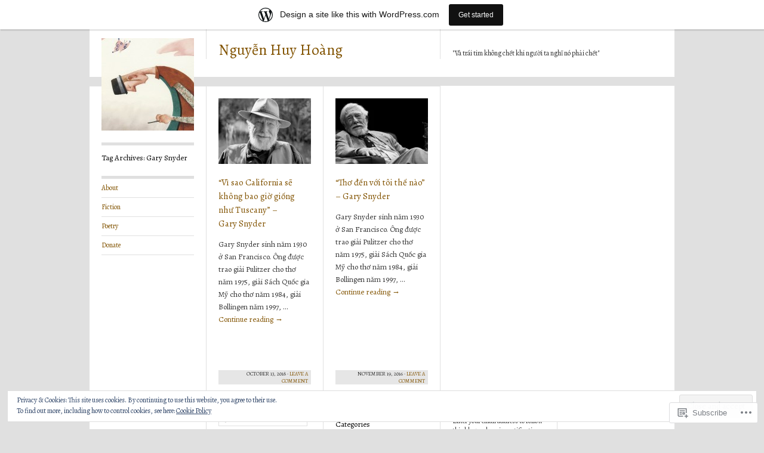

--- FILE ---
content_type: text/html; charset=UTF-8
request_url: https://hoanghannom.com/tag/gary-snyder/
body_size: 21169
content:
<!DOCTYPE html>
<!--[if IE 8]>
<html id="ie8" lang="en">
<![endif]-->
<!--[if !(IE 8)]><!-->
<html lang="en">
<!--<![endif]-->
<head>
<meta charset="UTF-8" />
<title>Gary Snyder | Nguyễn Huy Hoàng</title>
<link rel="profile" href="http://gmpg.org/xfn/11" />
<link rel="pingback" href="https://hoanghannom.com/xmlrpc.php" />
<script type="text/javascript">
  WebFontConfig = {"google":{"families":["Alegreya:r:latin,latin-ext","Alegreya:r,i,b,bi:latin,latin-ext"]},"api_url":"https:\/\/fonts-api.wp.com\/css"};
  (function() {
    var wf = document.createElement('script');
    wf.src = '/wp-content/plugins/custom-fonts/js/webfont.js';
    wf.type = 'text/javascript';
    wf.async = 'true';
    var s = document.getElementsByTagName('script')[0];
    s.parentNode.insertBefore(wf, s);
	})();
</script><style id="jetpack-custom-fonts-css">.wf-active #site-title{font-style:normal;font-weight:400;font-family:"Alegreya",serif}.wf-active body{font-family:"Alegreya",serif}.wf-active body, .wf-active input, .wf-active textarea{font-family:"Alegreya",serif}.wf-active .grid p{font-family:"Alegreya",serif}.wf-active .grid.sticky p{font-family:"Alegreya",serif}.wf-active #single p{font-family:"Alegreya",serif}.wf-active #single h3.edit-link{font-family:"Alegreya",serif}.wf-active .wp-caption p.wp-caption-text{font-family:"Alegreya",serif}.wf-active caption, .wf-active td, .wf-active th{font-weight:400;font-style:normal}.wf-active .grid h2{font-style:normal;font-weight:400;font-family:"Alegreya",serif}.wf-active .grid.sticky h2{font-style:normal;font-weight:400;font-family:"Alegreya",serif}.wf-active #single h1{font-style:normal;font-weight:400;font-family:"Alegreya",serif}.wf-active #single h2{font-style:normal;font-weight:400;font-family:"Alegreya",serif}.wf-active #single h3{font-style:normal;font-weight:400;font-family:"Alegreya",serif}.wf-active #single h4{font-style:normal;font-weight:400;font-family:"Alegreya",serif}.wf-active #single h5{font-style:normal;font-weight:400;font-family:"Alegreya",serif}.wf-active #single h6{font-style:normal;font-weight:400;font-family:"Alegreya",serif}.wf-active #single th{font-weight:400;font-style:normal}.wf-active #single #author-info h3{font-style:normal;font-weight:400;font-family:"Alegreya",serif}.wf-active .archive-heading, .wf-active .aside h3, .wf-active .meta h3{font-style:normal;font-weight:400;font-family:"Alegreya",serif}.wf-active .navigation h3{font-style:normal;font-weight:400;font-family:"Alegreya",serif}.wf-active .widget-title{font-style:normal;font-weight:400;font-family:"Alegreya",serif}.wf-active .widget_calendar #wp-calendar th{font-weight:400;font-style:normal}.wf-active #single h3#comments-title, .wf-active #single h3#reply-title{font-style:normal;font-weight:400;font-family:"Alegreya",serif}.wf-active #single .sharedaddy h3{font-style:normal;font-weight:400}</style>
<meta name='robots' content='max-image-preview:large' />
<meta name="google-site-verification" content="0s3R3iVEWIWFalgxLjNAhjcx4xVFGj-RD6DqdX0VKtw" />

<!-- Async WordPress.com Remote Login -->
<script id="wpcom_remote_login_js">
var wpcom_remote_login_extra_auth = '';
function wpcom_remote_login_remove_dom_node_id( element_id ) {
	var dom_node = document.getElementById( element_id );
	if ( dom_node ) { dom_node.parentNode.removeChild( dom_node ); }
}
function wpcom_remote_login_remove_dom_node_classes( class_name ) {
	var dom_nodes = document.querySelectorAll( '.' + class_name );
	for ( var i = 0; i < dom_nodes.length; i++ ) {
		dom_nodes[ i ].parentNode.removeChild( dom_nodes[ i ] );
	}
}
function wpcom_remote_login_final_cleanup() {
	wpcom_remote_login_remove_dom_node_classes( "wpcom_remote_login_msg" );
	wpcom_remote_login_remove_dom_node_id( "wpcom_remote_login_key" );
	wpcom_remote_login_remove_dom_node_id( "wpcom_remote_login_validate" );
	wpcom_remote_login_remove_dom_node_id( "wpcom_remote_login_js" );
	wpcom_remote_login_remove_dom_node_id( "wpcom_request_access_iframe" );
	wpcom_remote_login_remove_dom_node_id( "wpcom_request_access_styles" );
}

// Watch for messages back from the remote login
window.addEventListener( "message", function( e ) {
	if ( e.origin === "https://r-login.wordpress.com" ) {
		var data = {};
		try {
			data = JSON.parse( e.data );
		} catch( e ) {
			wpcom_remote_login_final_cleanup();
			return;
		}

		if ( data.msg === 'LOGIN' ) {
			// Clean up the login check iframe
			wpcom_remote_login_remove_dom_node_id( "wpcom_remote_login_key" );

			var id_regex = new RegExp( /^[0-9]+$/ );
			var token_regex = new RegExp( /^.*|.*|.*$/ );
			if (
				token_regex.test( data.token )
				&& id_regex.test( data.wpcomid )
			) {
				// We have everything we need to ask for a login
				var script = document.createElement( "script" );
				script.setAttribute( "id", "wpcom_remote_login_validate" );
				script.src = '/remote-login.php?wpcom_remote_login=validate'
					+ '&wpcomid=' + data.wpcomid
					+ '&token=' + encodeURIComponent( data.token )
					+ '&host=' + window.location.protocol
					+ '//' + window.location.hostname
					+ '&postid=42111'
					+ '&is_singular=';
				document.body.appendChild( script );
			}

			return;
		}

		// Safari ITP, not logged in, so redirect
		if ( data.msg === 'LOGIN-REDIRECT' ) {
			window.location = 'https://wordpress.com/log-in?redirect_to=' + window.location.href;
			return;
		}

		// Safari ITP, storage access failed, remove the request
		if ( data.msg === 'LOGIN-REMOVE' ) {
			var css_zap = 'html { -webkit-transition: margin-top 1s; transition: margin-top 1s; } /* 9001 */ html { margin-top: 0 !important; } * html body { margin-top: 0 !important; } @media screen and ( max-width: 782px ) { html { margin-top: 0 !important; } * html body { margin-top: 0 !important; } }';
			var style_zap = document.createElement( 'style' );
			style_zap.type = 'text/css';
			style_zap.appendChild( document.createTextNode( css_zap ) );
			document.body.appendChild( style_zap );

			var e = document.getElementById( 'wpcom_request_access_iframe' );
			e.parentNode.removeChild( e );

			document.cookie = 'wordpress_com_login_access=denied; path=/; max-age=31536000';

			return;
		}

		// Safari ITP
		if ( data.msg === 'REQUEST_ACCESS' ) {
			console.log( 'request access: safari' );

			// Check ITP iframe enable/disable knob
			if ( wpcom_remote_login_extra_auth !== 'safari_itp_iframe' ) {
				return;
			}

			// If we are in a "private window" there is no ITP.
			var private_window = false;
			try {
				var opendb = window.openDatabase( null, null, null, null );
			} catch( e ) {
				private_window = true;
			}

			if ( private_window ) {
				console.log( 'private window' );
				return;
			}

			var iframe = document.createElement( 'iframe' );
			iframe.id = 'wpcom_request_access_iframe';
			iframe.setAttribute( 'scrolling', 'no' );
			iframe.setAttribute( 'sandbox', 'allow-storage-access-by-user-activation allow-scripts allow-same-origin allow-top-navigation-by-user-activation' );
			iframe.src = 'https://r-login.wordpress.com/remote-login.php?wpcom_remote_login=request_access&origin=' + encodeURIComponent( data.origin ) + '&wpcomid=' + encodeURIComponent( data.wpcomid );

			var css = 'html { -webkit-transition: margin-top 1s; transition: margin-top 1s; } /* 9001 */ html { margin-top: 46px !important; } * html body { margin-top: 46px !important; } @media screen and ( max-width: 660px ) { html { margin-top: 71px !important; } * html body { margin-top: 71px !important; } #wpcom_request_access_iframe { display: block; height: 71px !important; } } #wpcom_request_access_iframe { border: 0px; height: 46px; position: fixed; top: 0; left: 0; width: 100%; min-width: 100%; z-index: 99999; background: #23282d; } ';

			var style = document.createElement( 'style' );
			style.type = 'text/css';
			style.id = 'wpcom_request_access_styles';
			style.appendChild( document.createTextNode( css ) );
			document.body.appendChild( style );

			document.body.appendChild( iframe );
		}

		if ( data.msg === 'DONE' ) {
			wpcom_remote_login_final_cleanup();
		}
	}
}, false );

// Inject the remote login iframe after the page has had a chance to load
// more critical resources
window.addEventListener( "DOMContentLoaded", function( e ) {
	var iframe = document.createElement( "iframe" );
	iframe.style.display = "none";
	iframe.setAttribute( "scrolling", "no" );
	iframe.setAttribute( "id", "wpcom_remote_login_key" );
	iframe.src = "https://r-login.wordpress.com/remote-login.php"
		+ "?wpcom_remote_login=key"
		+ "&origin=aHR0cHM6Ly9ob2FuZ2hhbm5vbS5jb20%3D"
		+ "&wpcomid=79764766"
		+ "&time=" + Math.floor( Date.now() / 1000 );
	document.body.appendChild( iframe );
}, false );
</script>
<link rel='dns-prefetch' href='//s0.wp.com' />
<link rel="alternate" type="application/rss+xml" title="Nguyễn Huy Hoàng &raquo; Feed" href="https://hoanghannom.com/feed/" />
<link rel="alternate" type="application/rss+xml" title="Nguyễn Huy Hoàng &raquo; Comments Feed" href="https://hoanghannom.com/comments/feed/" />
<link rel="alternate" type="application/rss+xml" title="Nguyễn Huy Hoàng &raquo; Gary Snyder Tag Feed" href="https://hoanghannom.com/tag/gary-snyder/feed/" />
	<script type="text/javascript">
		/* <![CDATA[ */
		function addLoadEvent(func) {
			var oldonload = window.onload;
			if (typeof window.onload != 'function') {
				window.onload = func;
			} else {
				window.onload = function () {
					oldonload();
					func();
				}
			}
		}
		/* ]]> */
	</script>
	<link crossorigin='anonymous' rel='stylesheet' id='all-css-0-1' href='/_static/??/wp-content/mu-plugins/widgets/eu-cookie-law/templates/style.css,/wp-content/blog-plugins/marketing-bar/css/marketing-bar.css?m=1761640963j&cssminify=yes' type='text/css' media='all' />
<style id='wp-emoji-styles-inline-css'>

	img.wp-smiley, img.emoji {
		display: inline !important;
		border: none !important;
		box-shadow: none !important;
		height: 1em !important;
		width: 1em !important;
		margin: 0 0.07em !important;
		vertical-align: -0.1em !important;
		background: none !important;
		padding: 0 !important;
	}
/*# sourceURL=wp-emoji-styles-inline-css */
</style>
<link crossorigin='anonymous' rel='stylesheet' id='all-css-2-1' href='/wp-content/plugins/gutenberg-core/v22.2.0/build/styles/block-library/style.css?m=1764855221i&cssminify=yes' type='text/css' media='all' />
<style id='wp-block-library-inline-css'>
.has-text-align-justify {
	text-align:justify;
}
.has-text-align-justify{text-align:justify;}

/*# sourceURL=wp-block-library-inline-css */
</style><style id='global-styles-inline-css'>
:root{--wp--preset--aspect-ratio--square: 1;--wp--preset--aspect-ratio--4-3: 4/3;--wp--preset--aspect-ratio--3-4: 3/4;--wp--preset--aspect-ratio--3-2: 3/2;--wp--preset--aspect-ratio--2-3: 2/3;--wp--preset--aspect-ratio--16-9: 16/9;--wp--preset--aspect-ratio--9-16: 9/16;--wp--preset--color--black: #000000;--wp--preset--color--cyan-bluish-gray: #abb8c3;--wp--preset--color--white: #ffffff;--wp--preset--color--pale-pink: #f78da7;--wp--preset--color--vivid-red: #cf2e2e;--wp--preset--color--luminous-vivid-orange: #ff6900;--wp--preset--color--luminous-vivid-amber: #fcb900;--wp--preset--color--light-green-cyan: #7bdcb5;--wp--preset--color--vivid-green-cyan: #00d084;--wp--preset--color--pale-cyan-blue: #8ed1fc;--wp--preset--color--vivid-cyan-blue: #0693e3;--wp--preset--color--vivid-purple: #9b51e0;--wp--preset--gradient--vivid-cyan-blue-to-vivid-purple: linear-gradient(135deg,rgb(6,147,227) 0%,rgb(155,81,224) 100%);--wp--preset--gradient--light-green-cyan-to-vivid-green-cyan: linear-gradient(135deg,rgb(122,220,180) 0%,rgb(0,208,130) 100%);--wp--preset--gradient--luminous-vivid-amber-to-luminous-vivid-orange: linear-gradient(135deg,rgb(252,185,0) 0%,rgb(255,105,0) 100%);--wp--preset--gradient--luminous-vivid-orange-to-vivid-red: linear-gradient(135deg,rgb(255,105,0) 0%,rgb(207,46,46) 100%);--wp--preset--gradient--very-light-gray-to-cyan-bluish-gray: linear-gradient(135deg,rgb(238,238,238) 0%,rgb(169,184,195) 100%);--wp--preset--gradient--cool-to-warm-spectrum: linear-gradient(135deg,rgb(74,234,220) 0%,rgb(151,120,209) 20%,rgb(207,42,186) 40%,rgb(238,44,130) 60%,rgb(251,105,98) 80%,rgb(254,248,76) 100%);--wp--preset--gradient--blush-light-purple: linear-gradient(135deg,rgb(255,206,236) 0%,rgb(152,150,240) 100%);--wp--preset--gradient--blush-bordeaux: linear-gradient(135deg,rgb(254,205,165) 0%,rgb(254,45,45) 50%,rgb(107,0,62) 100%);--wp--preset--gradient--luminous-dusk: linear-gradient(135deg,rgb(255,203,112) 0%,rgb(199,81,192) 50%,rgb(65,88,208) 100%);--wp--preset--gradient--pale-ocean: linear-gradient(135deg,rgb(255,245,203) 0%,rgb(182,227,212) 50%,rgb(51,167,181) 100%);--wp--preset--gradient--electric-grass: linear-gradient(135deg,rgb(202,248,128) 0%,rgb(113,206,126) 100%);--wp--preset--gradient--midnight: linear-gradient(135deg,rgb(2,3,129) 0%,rgb(40,116,252) 100%);--wp--preset--font-size--small: 13px;--wp--preset--font-size--medium: 20px;--wp--preset--font-size--large: 36px;--wp--preset--font-size--x-large: 42px;--wp--preset--font-family--albert-sans: 'Albert Sans', sans-serif;--wp--preset--font-family--alegreya: Alegreya, serif;--wp--preset--font-family--arvo: Arvo, serif;--wp--preset--font-family--bodoni-moda: 'Bodoni Moda', serif;--wp--preset--font-family--bricolage-grotesque: 'Bricolage Grotesque', sans-serif;--wp--preset--font-family--cabin: Cabin, sans-serif;--wp--preset--font-family--chivo: Chivo, sans-serif;--wp--preset--font-family--commissioner: Commissioner, sans-serif;--wp--preset--font-family--cormorant: Cormorant, serif;--wp--preset--font-family--courier-prime: 'Courier Prime', monospace;--wp--preset--font-family--crimson-pro: 'Crimson Pro', serif;--wp--preset--font-family--dm-mono: 'DM Mono', monospace;--wp--preset--font-family--dm-sans: 'DM Sans', sans-serif;--wp--preset--font-family--dm-serif-display: 'DM Serif Display', serif;--wp--preset--font-family--domine: Domine, serif;--wp--preset--font-family--eb-garamond: 'EB Garamond', serif;--wp--preset--font-family--epilogue: Epilogue, sans-serif;--wp--preset--font-family--fahkwang: Fahkwang, sans-serif;--wp--preset--font-family--figtree: Figtree, sans-serif;--wp--preset--font-family--fira-sans: 'Fira Sans', sans-serif;--wp--preset--font-family--fjalla-one: 'Fjalla One', sans-serif;--wp--preset--font-family--fraunces: Fraunces, serif;--wp--preset--font-family--gabarito: Gabarito, system-ui;--wp--preset--font-family--ibm-plex-mono: 'IBM Plex Mono', monospace;--wp--preset--font-family--ibm-plex-sans: 'IBM Plex Sans', sans-serif;--wp--preset--font-family--ibarra-real-nova: 'Ibarra Real Nova', serif;--wp--preset--font-family--instrument-serif: 'Instrument Serif', serif;--wp--preset--font-family--inter: Inter, sans-serif;--wp--preset--font-family--josefin-sans: 'Josefin Sans', sans-serif;--wp--preset--font-family--jost: Jost, sans-serif;--wp--preset--font-family--libre-baskerville: 'Libre Baskerville', serif;--wp--preset--font-family--libre-franklin: 'Libre Franklin', sans-serif;--wp--preset--font-family--literata: Literata, serif;--wp--preset--font-family--lora: Lora, serif;--wp--preset--font-family--merriweather: Merriweather, serif;--wp--preset--font-family--montserrat: Montserrat, sans-serif;--wp--preset--font-family--newsreader: Newsreader, serif;--wp--preset--font-family--noto-sans-mono: 'Noto Sans Mono', sans-serif;--wp--preset--font-family--nunito: Nunito, sans-serif;--wp--preset--font-family--open-sans: 'Open Sans', sans-serif;--wp--preset--font-family--overpass: Overpass, sans-serif;--wp--preset--font-family--pt-serif: 'PT Serif', serif;--wp--preset--font-family--petrona: Petrona, serif;--wp--preset--font-family--piazzolla: Piazzolla, serif;--wp--preset--font-family--playfair-display: 'Playfair Display', serif;--wp--preset--font-family--plus-jakarta-sans: 'Plus Jakarta Sans', sans-serif;--wp--preset--font-family--poppins: Poppins, sans-serif;--wp--preset--font-family--raleway: Raleway, sans-serif;--wp--preset--font-family--roboto: Roboto, sans-serif;--wp--preset--font-family--roboto-slab: 'Roboto Slab', serif;--wp--preset--font-family--rubik: Rubik, sans-serif;--wp--preset--font-family--rufina: Rufina, serif;--wp--preset--font-family--sora: Sora, sans-serif;--wp--preset--font-family--source-sans-3: 'Source Sans 3', sans-serif;--wp--preset--font-family--source-serif-4: 'Source Serif 4', serif;--wp--preset--font-family--space-mono: 'Space Mono', monospace;--wp--preset--font-family--syne: Syne, sans-serif;--wp--preset--font-family--texturina: Texturina, serif;--wp--preset--font-family--urbanist: Urbanist, sans-serif;--wp--preset--font-family--work-sans: 'Work Sans', sans-serif;--wp--preset--spacing--20: 0.44rem;--wp--preset--spacing--30: 0.67rem;--wp--preset--spacing--40: 1rem;--wp--preset--spacing--50: 1.5rem;--wp--preset--spacing--60: 2.25rem;--wp--preset--spacing--70: 3.38rem;--wp--preset--spacing--80: 5.06rem;--wp--preset--shadow--natural: 6px 6px 9px rgba(0, 0, 0, 0.2);--wp--preset--shadow--deep: 12px 12px 50px rgba(0, 0, 0, 0.4);--wp--preset--shadow--sharp: 6px 6px 0px rgba(0, 0, 0, 0.2);--wp--preset--shadow--outlined: 6px 6px 0px -3px rgb(255, 255, 255), 6px 6px rgb(0, 0, 0);--wp--preset--shadow--crisp: 6px 6px 0px rgb(0, 0, 0);}:where(.is-layout-flex){gap: 0.5em;}:where(.is-layout-grid){gap: 0.5em;}body .is-layout-flex{display: flex;}.is-layout-flex{flex-wrap: wrap;align-items: center;}.is-layout-flex > :is(*, div){margin: 0;}body .is-layout-grid{display: grid;}.is-layout-grid > :is(*, div){margin: 0;}:where(.wp-block-columns.is-layout-flex){gap: 2em;}:where(.wp-block-columns.is-layout-grid){gap: 2em;}:where(.wp-block-post-template.is-layout-flex){gap: 1.25em;}:where(.wp-block-post-template.is-layout-grid){gap: 1.25em;}.has-black-color{color: var(--wp--preset--color--black) !important;}.has-cyan-bluish-gray-color{color: var(--wp--preset--color--cyan-bluish-gray) !important;}.has-white-color{color: var(--wp--preset--color--white) !important;}.has-pale-pink-color{color: var(--wp--preset--color--pale-pink) !important;}.has-vivid-red-color{color: var(--wp--preset--color--vivid-red) !important;}.has-luminous-vivid-orange-color{color: var(--wp--preset--color--luminous-vivid-orange) !important;}.has-luminous-vivid-amber-color{color: var(--wp--preset--color--luminous-vivid-amber) !important;}.has-light-green-cyan-color{color: var(--wp--preset--color--light-green-cyan) !important;}.has-vivid-green-cyan-color{color: var(--wp--preset--color--vivid-green-cyan) !important;}.has-pale-cyan-blue-color{color: var(--wp--preset--color--pale-cyan-blue) !important;}.has-vivid-cyan-blue-color{color: var(--wp--preset--color--vivid-cyan-blue) !important;}.has-vivid-purple-color{color: var(--wp--preset--color--vivid-purple) !important;}.has-black-background-color{background-color: var(--wp--preset--color--black) !important;}.has-cyan-bluish-gray-background-color{background-color: var(--wp--preset--color--cyan-bluish-gray) !important;}.has-white-background-color{background-color: var(--wp--preset--color--white) !important;}.has-pale-pink-background-color{background-color: var(--wp--preset--color--pale-pink) !important;}.has-vivid-red-background-color{background-color: var(--wp--preset--color--vivid-red) !important;}.has-luminous-vivid-orange-background-color{background-color: var(--wp--preset--color--luminous-vivid-orange) !important;}.has-luminous-vivid-amber-background-color{background-color: var(--wp--preset--color--luminous-vivid-amber) !important;}.has-light-green-cyan-background-color{background-color: var(--wp--preset--color--light-green-cyan) !important;}.has-vivid-green-cyan-background-color{background-color: var(--wp--preset--color--vivid-green-cyan) !important;}.has-pale-cyan-blue-background-color{background-color: var(--wp--preset--color--pale-cyan-blue) !important;}.has-vivid-cyan-blue-background-color{background-color: var(--wp--preset--color--vivid-cyan-blue) !important;}.has-vivid-purple-background-color{background-color: var(--wp--preset--color--vivid-purple) !important;}.has-black-border-color{border-color: var(--wp--preset--color--black) !important;}.has-cyan-bluish-gray-border-color{border-color: var(--wp--preset--color--cyan-bluish-gray) !important;}.has-white-border-color{border-color: var(--wp--preset--color--white) !important;}.has-pale-pink-border-color{border-color: var(--wp--preset--color--pale-pink) !important;}.has-vivid-red-border-color{border-color: var(--wp--preset--color--vivid-red) !important;}.has-luminous-vivid-orange-border-color{border-color: var(--wp--preset--color--luminous-vivid-orange) !important;}.has-luminous-vivid-amber-border-color{border-color: var(--wp--preset--color--luminous-vivid-amber) !important;}.has-light-green-cyan-border-color{border-color: var(--wp--preset--color--light-green-cyan) !important;}.has-vivid-green-cyan-border-color{border-color: var(--wp--preset--color--vivid-green-cyan) !important;}.has-pale-cyan-blue-border-color{border-color: var(--wp--preset--color--pale-cyan-blue) !important;}.has-vivid-cyan-blue-border-color{border-color: var(--wp--preset--color--vivid-cyan-blue) !important;}.has-vivid-purple-border-color{border-color: var(--wp--preset--color--vivid-purple) !important;}.has-vivid-cyan-blue-to-vivid-purple-gradient-background{background: var(--wp--preset--gradient--vivid-cyan-blue-to-vivid-purple) !important;}.has-light-green-cyan-to-vivid-green-cyan-gradient-background{background: var(--wp--preset--gradient--light-green-cyan-to-vivid-green-cyan) !important;}.has-luminous-vivid-amber-to-luminous-vivid-orange-gradient-background{background: var(--wp--preset--gradient--luminous-vivid-amber-to-luminous-vivid-orange) !important;}.has-luminous-vivid-orange-to-vivid-red-gradient-background{background: var(--wp--preset--gradient--luminous-vivid-orange-to-vivid-red) !important;}.has-very-light-gray-to-cyan-bluish-gray-gradient-background{background: var(--wp--preset--gradient--very-light-gray-to-cyan-bluish-gray) !important;}.has-cool-to-warm-spectrum-gradient-background{background: var(--wp--preset--gradient--cool-to-warm-spectrum) !important;}.has-blush-light-purple-gradient-background{background: var(--wp--preset--gradient--blush-light-purple) !important;}.has-blush-bordeaux-gradient-background{background: var(--wp--preset--gradient--blush-bordeaux) !important;}.has-luminous-dusk-gradient-background{background: var(--wp--preset--gradient--luminous-dusk) !important;}.has-pale-ocean-gradient-background{background: var(--wp--preset--gradient--pale-ocean) !important;}.has-electric-grass-gradient-background{background: var(--wp--preset--gradient--electric-grass) !important;}.has-midnight-gradient-background{background: var(--wp--preset--gradient--midnight) !important;}.has-small-font-size{font-size: var(--wp--preset--font-size--small) !important;}.has-medium-font-size{font-size: var(--wp--preset--font-size--medium) !important;}.has-large-font-size{font-size: var(--wp--preset--font-size--large) !important;}.has-x-large-font-size{font-size: var(--wp--preset--font-size--x-large) !important;}.has-albert-sans-font-family{font-family: var(--wp--preset--font-family--albert-sans) !important;}.has-alegreya-font-family{font-family: var(--wp--preset--font-family--alegreya) !important;}.has-arvo-font-family{font-family: var(--wp--preset--font-family--arvo) !important;}.has-bodoni-moda-font-family{font-family: var(--wp--preset--font-family--bodoni-moda) !important;}.has-bricolage-grotesque-font-family{font-family: var(--wp--preset--font-family--bricolage-grotesque) !important;}.has-cabin-font-family{font-family: var(--wp--preset--font-family--cabin) !important;}.has-chivo-font-family{font-family: var(--wp--preset--font-family--chivo) !important;}.has-commissioner-font-family{font-family: var(--wp--preset--font-family--commissioner) !important;}.has-cormorant-font-family{font-family: var(--wp--preset--font-family--cormorant) !important;}.has-courier-prime-font-family{font-family: var(--wp--preset--font-family--courier-prime) !important;}.has-crimson-pro-font-family{font-family: var(--wp--preset--font-family--crimson-pro) !important;}.has-dm-mono-font-family{font-family: var(--wp--preset--font-family--dm-mono) !important;}.has-dm-sans-font-family{font-family: var(--wp--preset--font-family--dm-sans) !important;}.has-dm-serif-display-font-family{font-family: var(--wp--preset--font-family--dm-serif-display) !important;}.has-domine-font-family{font-family: var(--wp--preset--font-family--domine) !important;}.has-eb-garamond-font-family{font-family: var(--wp--preset--font-family--eb-garamond) !important;}.has-epilogue-font-family{font-family: var(--wp--preset--font-family--epilogue) !important;}.has-fahkwang-font-family{font-family: var(--wp--preset--font-family--fahkwang) !important;}.has-figtree-font-family{font-family: var(--wp--preset--font-family--figtree) !important;}.has-fira-sans-font-family{font-family: var(--wp--preset--font-family--fira-sans) !important;}.has-fjalla-one-font-family{font-family: var(--wp--preset--font-family--fjalla-one) !important;}.has-fraunces-font-family{font-family: var(--wp--preset--font-family--fraunces) !important;}.has-gabarito-font-family{font-family: var(--wp--preset--font-family--gabarito) !important;}.has-ibm-plex-mono-font-family{font-family: var(--wp--preset--font-family--ibm-plex-mono) !important;}.has-ibm-plex-sans-font-family{font-family: var(--wp--preset--font-family--ibm-plex-sans) !important;}.has-ibarra-real-nova-font-family{font-family: var(--wp--preset--font-family--ibarra-real-nova) !important;}.has-instrument-serif-font-family{font-family: var(--wp--preset--font-family--instrument-serif) !important;}.has-inter-font-family{font-family: var(--wp--preset--font-family--inter) !important;}.has-josefin-sans-font-family{font-family: var(--wp--preset--font-family--josefin-sans) !important;}.has-jost-font-family{font-family: var(--wp--preset--font-family--jost) !important;}.has-libre-baskerville-font-family{font-family: var(--wp--preset--font-family--libre-baskerville) !important;}.has-libre-franklin-font-family{font-family: var(--wp--preset--font-family--libre-franklin) !important;}.has-literata-font-family{font-family: var(--wp--preset--font-family--literata) !important;}.has-lora-font-family{font-family: var(--wp--preset--font-family--lora) !important;}.has-merriweather-font-family{font-family: var(--wp--preset--font-family--merriweather) !important;}.has-montserrat-font-family{font-family: var(--wp--preset--font-family--montserrat) !important;}.has-newsreader-font-family{font-family: var(--wp--preset--font-family--newsreader) !important;}.has-noto-sans-mono-font-family{font-family: var(--wp--preset--font-family--noto-sans-mono) !important;}.has-nunito-font-family{font-family: var(--wp--preset--font-family--nunito) !important;}.has-open-sans-font-family{font-family: var(--wp--preset--font-family--open-sans) !important;}.has-overpass-font-family{font-family: var(--wp--preset--font-family--overpass) !important;}.has-pt-serif-font-family{font-family: var(--wp--preset--font-family--pt-serif) !important;}.has-petrona-font-family{font-family: var(--wp--preset--font-family--petrona) !important;}.has-piazzolla-font-family{font-family: var(--wp--preset--font-family--piazzolla) !important;}.has-playfair-display-font-family{font-family: var(--wp--preset--font-family--playfair-display) !important;}.has-plus-jakarta-sans-font-family{font-family: var(--wp--preset--font-family--plus-jakarta-sans) !important;}.has-poppins-font-family{font-family: var(--wp--preset--font-family--poppins) !important;}.has-raleway-font-family{font-family: var(--wp--preset--font-family--raleway) !important;}.has-roboto-font-family{font-family: var(--wp--preset--font-family--roboto) !important;}.has-roboto-slab-font-family{font-family: var(--wp--preset--font-family--roboto-slab) !important;}.has-rubik-font-family{font-family: var(--wp--preset--font-family--rubik) !important;}.has-rufina-font-family{font-family: var(--wp--preset--font-family--rufina) !important;}.has-sora-font-family{font-family: var(--wp--preset--font-family--sora) !important;}.has-source-sans-3-font-family{font-family: var(--wp--preset--font-family--source-sans-3) !important;}.has-source-serif-4-font-family{font-family: var(--wp--preset--font-family--source-serif-4) !important;}.has-space-mono-font-family{font-family: var(--wp--preset--font-family--space-mono) !important;}.has-syne-font-family{font-family: var(--wp--preset--font-family--syne) !important;}.has-texturina-font-family{font-family: var(--wp--preset--font-family--texturina) !important;}.has-urbanist-font-family{font-family: var(--wp--preset--font-family--urbanist) !important;}.has-work-sans-font-family{font-family: var(--wp--preset--font-family--work-sans) !important;}
/*# sourceURL=global-styles-inline-css */
</style>

<style id='classic-theme-styles-inline-css'>
/*! This file is auto-generated */
.wp-block-button__link{color:#fff;background-color:#32373c;border-radius:9999px;box-shadow:none;text-decoration:none;padding:calc(.667em + 2px) calc(1.333em + 2px);font-size:1.125em}.wp-block-file__button{background:#32373c;color:#fff;text-decoration:none}
/*# sourceURL=/wp-includes/css/classic-themes.min.css */
</style>
<link crossorigin='anonymous' rel='stylesheet' id='all-css-4-1' href='/_static/??-eJx9kNtuwjAMQH9ortW14vIw7VuSYDpDbooTEH+PAYl1WtWXKLbO8Q2vGVyKlWLF7NvEUdAl65M7C352/a7rQThkT1Do0o14YKlvAqTePHVO5ANnhUKD31qFNB+yqQ8i0IENeQqKrWnXrA5YmwuJgL6BW4D6o6L8815pzM2iNNuKZYPLgy2RHN2LhmfTtakK6dqTfidUahauSRMl0GOZyin+CeDoDZeH+h2++u3Yb/bDMA6nO7+qldU=&cssminify=yes' type='text/css' media='all' />
<link crossorigin='anonymous' rel='stylesheet' id='print-css-5-1' href='/wp-content/mu-plugins/global-print/global-print.css?m=1465851035i&cssminify=yes' type='text/css' media='print' />
<style id='jetpack-global-styles-frontend-style-inline-css'>
:root { --font-headings: unset; --font-base: unset; --font-headings-default: -apple-system,BlinkMacSystemFont,"Segoe UI",Roboto,Oxygen-Sans,Ubuntu,Cantarell,"Helvetica Neue",sans-serif; --font-base-default: -apple-system,BlinkMacSystemFont,"Segoe UI",Roboto,Oxygen-Sans,Ubuntu,Cantarell,"Helvetica Neue",sans-serif;}
/*# sourceURL=jetpack-global-styles-frontend-style-inline-css */
</style>
<link crossorigin='anonymous' rel='stylesheet' id='all-css-8-1' href='/wp-content/themes/h4/global.css?m=1420737423i&cssminify=yes' type='text/css' media='all' />
<script type="text/javascript" id="wpcom-actionbar-placeholder-js-extra">
/* <![CDATA[ */
var actionbardata = {"siteID":"79764766","postID":"0","siteURL":"https://hoanghannom.com","xhrURL":"https://hoanghannom.com/wp-admin/admin-ajax.php","nonce":"a341b530e9","isLoggedIn":"","statusMessage":"","subsEmailDefault":"instantly","proxyScriptUrl":"https://s0.wp.com/wp-content/js/wpcom-proxy-request.js?m=1513050504i&amp;ver=20211021","i18n":{"followedText":"New posts from this site will now appear in your \u003Ca href=\"https://wordpress.com/reader\"\u003EReader\u003C/a\u003E","foldBar":"Collapse this bar","unfoldBar":"Expand this bar","shortLinkCopied":"Shortlink copied to clipboard."}};
//# sourceURL=wpcom-actionbar-placeholder-js-extra
/* ]]> */
</script>
<script type="text/javascript" id="jetpack-mu-wpcom-settings-js-before">
/* <![CDATA[ */
var JETPACK_MU_WPCOM_SETTINGS = {"assetsUrl":"https://s0.wp.com/wp-content/mu-plugins/jetpack-mu-wpcom-plugin/sun/jetpack_vendor/automattic/jetpack-mu-wpcom/src/build/"};
//# sourceURL=jetpack-mu-wpcom-settings-js-before
/* ]]> */
</script>
<script crossorigin='anonymous' type='text/javascript'  src='/_static/??-eJyFjcsOwiAQRX/I6dSa+lgYvwWBEAgMOAPW/n3bqIk7V2dxT87FqYDOVC1VDIIcKxTOr7kLssN186RjM1a2MTya5fmDLnn6K0HyjlW1v/L37R6zgxKb8yQ4ZTbKCOioRN4hnQo+hw1AmcCZwmvilq7709CPh/54voQFmNpFWg=='></script>
<script type="text/javascript" id="rlt-proxy-js-after">
/* <![CDATA[ */
	rltInitialize( {"token":null,"iframeOrigins":["https:\/\/widgets.wp.com"]} );
//# sourceURL=rlt-proxy-js-after
/* ]]> */
</script>
<link rel="EditURI" type="application/rsd+xml" title="RSD" href="https://hoanghannom.wordpress.com/xmlrpc.php?rsd" />
<meta name="generator" content="WordPress.com" />

<!-- Jetpack Open Graph Tags -->
<meta property="og:type" content="website" />
<meta property="og:title" content="Gary Snyder &#8211; Nguyễn Huy Hoàng" />
<meta property="og:url" content="https://hoanghannom.com/tag/gary-snyder/" />
<meta property="og:site_name" content="Nguyễn Huy Hoàng" />
<meta property="og:image" content="https://secure.gravatar.com/blavatar/c7047b7087103e8191568f1f8b2c93e7735fc8ed2cbfe074e34c5b4ca6b605f9?s=200&#038;ts=1768309051" />
<meta property="og:image:width" content="200" />
<meta property="og:image:height" content="200" />
<meta property="og:image:alt" content="" />
<meta property="og:locale" content="en_US" />

<!-- End Jetpack Open Graph Tags -->
<link rel="shortcut icon" type="image/x-icon" href="https://secure.gravatar.com/blavatar/c7047b7087103e8191568f1f8b2c93e7735fc8ed2cbfe074e34c5b4ca6b605f9?s=32" sizes="16x16" />
<link rel="icon" type="image/x-icon" href="https://secure.gravatar.com/blavatar/c7047b7087103e8191568f1f8b2c93e7735fc8ed2cbfe074e34c5b4ca6b605f9?s=32" sizes="16x16" />
<link rel="apple-touch-icon" href="https://secure.gravatar.com/blavatar/c7047b7087103e8191568f1f8b2c93e7735fc8ed2cbfe074e34c5b4ca6b605f9?s=114" />
<link rel='openid.server' href='https://hoanghannom.com/?openidserver=1' />
<link rel='openid.delegate' href='https://hoanghannom.com/' />
<link rel="search" type="application/opensearchdescription+xml" href="https://hoanghannom.com/osd.xml" title="Nguyễn Huy Hoàng" />
<link rel="search" type="application/opensearchdescription+xml" href="https://s1.wp.com/opensearch.xml" title="WordPress.com" />
		<style type="text/css">
			.recentcomments a {
				display: inline !important;
				padding: 0 !important;
				margin: 0 !important;
			}

			table.recentcommentsavatartop img.avatar, table.recentcommentsavatarend img.avatar {
				border: 0px;
				margin: 0;
			}

			table.recentcommentsavatartop a, table.recentcommentsavatarend a {
				border: 0px !important;
				background-color: transparent !important;
			}

			td.recentcommentsavatarend, td.recentcommentsavatartop {
				padding: 0px 0px 1px 0px;
				margin: 0px;
			}

			td.recentcommentstextend {
				border: none !important;
				padding: 0px 0px 2px 10px;
			}

			.rtl td.recentcommentstextend {
				padding: 0px 10px 2px 0px;
			}

			td.recentcommentstexttop {
				border: none;
				padding: 0px 0px 0px 10px;
			}

			.rtl td.recentcommentstexttop {
				padding: 0px 10px 0px 0px;
			}
		</style>
		<meta name="description" content="Posts about Gary Snyder written by Nguyễn Huy Hoàng" />
		<script type="text/javascript">

			window.doNotSellCallback = function() {

				var linkElements = [
					'a[href="https://wordpress.com/?ref=footer_blog"]',
					'a[href="https://wordpress.com/?ref=footer_website"]',
					'a[href="https://wordpress.com/?ref=vertical_footer"]',
					'a[href^="https://wordpress.com/?ref=footer_segment_"]',
				].join(',');

				var dnsLink = document.createElement( 'a' );
				dnsLink.href = 'https://wordpress.com/advertising-program-optout/';
				dnsLink.classList.add( 'do-not-sell-link' );
				dnsLink.rel = 'nofollow';
				dnsLink.style.marginLeft = '0.5em';
				dnsLink.textContent = 'Do Not Sell or Share My Personal Information';

				var creditLinks = document.querySelectorAll( linkElements );

				if ( 0 === creditLinks.length ) {
					return false;
				}

				Array.prototype.forEach.call( creditLinks, function( el ) {
					el.insertAdjacentElement( 'afterend', dnsLink );
				});

				return true;
			};

		</script>
		<script type="text/javascript">
	window.google_analytics_uacct = "UA-52447-2";
</script>

<script type="text/javascript">
	var _gaq = _gaq || [];
	_gaq.push(['_setAccount', 'UA-52447-2']);
	_gaq.push(['_gat._anonymizeIp']);
	_gaq.push(['_setDomainName', 'none']);
	_gaq.push(['_setAllowLinker', true]);
	_gaq.push(['_initData']);
	_gaq.push(['_trackPageview']);

	(function() {
		var ga = document.createElement('script'); ga.type = 'text/javascript'; ga.async = true;
		ga.src = ('https:' == document.location.protocol ? 'https://ssl' : 'http://www') + '.google-analytics.com/ga.js';
		(document.getElementsByTagName('head')[0] || document.getElementsByTagName('body')[0]).appendChild(ga);
	})();
</script>
<link crossorigin='anonymous' rel='stylesheet' id='all-css-0-3' href='/wp-content/mu-plugins/jetpack-plugin/sun/_inc/build/subscriptions/subscriptions.min.css?m=1753981412i&cssminify=yes' type='text/css' media='all' />
</head>
<body class="archive tag tag-gary-snyder tag-172652 wp-theme-pubsuburbia customizer-styles-applied jetpack-reblog-enabled has-marketing-bar has-marketing-bar-theme-suburbia">
<div id="wrapper">
	<div class="header clear">
		<div class="space">
							<a href="https://hoanghannom.com/" title="Nguyễn Huy Hoàng">
					<img src="https://hoanghannom.com/wp-content/uploads/2016/01/cropped-nyer1.jpg" width="155" height="155" id="header-image" alt="" />
				</a>
					</div><!-- #space -->

		<h1 id="site-title"><a href="https://hoanghannom.com/" title="Nguyễn Huy Hoàng" rel="home">Nguyễn Huy Hoàng</a></h1>

		<div class="desc">
			<p id="site-description">&quot;Và trái tim không chết khi người ta nghĩ nó phải chết&quot;</p>
		</div><!-- #desc -->

	</div><!-- #header -->

	<div class="middle clear">
		<div id="access">
			<div class="logo-fix"></div>
							<h3 class="archive-heading">Tag Archives: Gary Snyder</h3>
			
			<div class="menu-menu-1-container"><ul id="menu-menu-1" class="menu"><li id="menu-item-69770" class="menu-item menu-item-type-post_type menu-item-object-page menu-item-69770"><a href="https://hoanghannom.com/about/">About</a></li>
<li id="menu-item-4236" class="menu-item menu-item-type-post_type menu-item-object-page menu-item-4236"><a href="https://hoanghannom.com/fiction/">Fiction</a></li>
<li id="menu-item-8948" class="menu-item menu-item-type-post_type menu-item-object-page menu-item-has-children menu-item-8948"><a href="https://hoanghannom.com/poetry/">Poetry</a>
<ul class="sub-menu">
	<li id="menu-item-71923" class="menu-item menu-item-type-post_type menu-item-object-page menu-item-71923"><a href="https://hoanghannom.com/anna-akhmatova/">Anna Akhmatova</a></li>
	<li id="menu-item-71906" class="menu-item menu-item-type-post_type menu-item-object-page menu-item-71906"><a href="https://hoanghannom.com/w-h-auden/">W. H. Auden</a></li>
	<li id="menu-item-83812" class="menu-item menu-item-type-post_type menu-item-object-page menu-item-83812"><a href="https://hoanghannom.com/gottfried-benn/">Gottfried Benn</a></li>
	<li id="menu-item-69766" class="menu-item menu-item-type-post_type menu-item-object-page menu-item-69766"><a href="https://hoanghannom.com/jorge-luis-borges/">Jorge Luis Borges</a></li>
	<li id="menu-item-74744" class="menu-item menu-item-type-post_type menu-item-object-page menu-item-74744"><a href="https://hoanghannom.com/bertolt-brecht/">Bertolt Brecht</a></li>
	<li id="menu-item-69765" class="menu-item menu-item-type-post_type menu-item-object-page menu-item-69765"><a href="https://hoanghannom.com/joseph-brodsky/">Joseph Brodsky</a></li>
	<li id="menu-item-76786" class="menu-item menu-item-type-post_type menu-item-object-page menu-item-76786"><a href="https://hoanghannom.com/c-p-cavafy/">C. P. Cavafy</a></li>
	<li id="menu-item-69764" class="menu-item menu-item-type-post_type menu-item-object-page menu-item-69764"><a href="https://hoanghannom.com/paul-celan/">Paul Celan</a></li>
	<li id="menu-item-72218" class="menu-item menu-item-type-post_type menu-item-object-page menu-item-72218"><a href="https://hoanghannom.com/seamus-heaney/">Seamus Heaney</a></li>
	<li id="menu-item-69763" class="menu-item menu-item-type-post_type menu-item-object-page menu-item-69763"><a href="https://hoanghannom.com/zbigniew-herbert/">Zbigniew Herbert</a></li>
	<li id="menu-item-71910" class="menu-item menu-item-type-post_type menu-item-object-page menu-item-71910"><a href="https://hoanghannom.com/friedrich-holderlin/">Friedrich Hölderlin</a></li>
	<li id="menu-item-71915" class="menu-item menu-item-type-post_type menu-item-object-page menu-item-71915"><a href="https://hoanghannom.com/osip-mandelstam/">Osip Mandelstam</a></li>
	<li id="menu-item-69768" class="menu-item menu-item-type-post_type menu-item-object-page menu-item-69768"><a href="https://hoanghannom.com/czeslaw-milosz/">Czesław Miłosz</a></li>
	<li id="menu-item-78698" class="menu-item menu-item-type-post_type menu-item-object-page menu-item-78698"><a href="https://hoanghannom.com/octavio-paz/">Octavio Paz</a></li>
	<li id="menu-item-71919" class="menu-item menu-item-type-post_type menu-item-object-page menu-item-71919"><a href="https://hoanghannom.com/rainer-maria-rilke/">Rainer Maria Rilke</a></li>
	<li id="menu-item-73646" class="menu-item menu-item-type-post_type menu-item-object-page menu-item-73646"><a href="https://hoanghannom.com/nelly-sachs/">Nelly Sachs</a></li>
	<li id="menu-item-69769" class="menu-item menu-item-type-post_type menu-item-object-page menu-item-69769"><a href="https://hoanghannom.com/charles-simic/">Charles Simic</a></li>
	<li id="menu-item-69767" class="menu-item menu-item-type-post_type menu-item-object-page menu-item-69767"><a href="https://hoanghannom.com/georg-trakl-2/">Georg Trakl</a></li>
	<li id="menu-item-73130" class="menu-item menu-item-type-post_type menu-item-object-page menu-item-73130"><a href="https://hoanghannom.com/tomas-transtromer-2/">Tomas Tranströmer</a></li>
	<li id="menu-item-71926" class="menu-item menu-item-type-post_type menu-item-object-page menu-item-71926"><a href="https://hoanghannom.com/marina-tsvetaeva/">Marina Tsvetaeva</a></li>
</ul>
</li>
<li id="menu-item-42820" class="menu-item menu-item-type-post_type menu-item-object-page menu-item-42820"><a href="https://hoanghannom.com/donate/">Donate</a></li>
</ul></div>		</div>
	<div id="content" class="clear">
					<div class="grid one post-42111 post type-post status-publish format-standard hentry category-tho tag-gary-snyder">
				<div class="featured-image">
					<div class="preview">
						<a href="https://hoanghannom.com/2018/10/13/why-california-will-never-be-like-tuscany/" title="Permalink to “Vì sao California sẽ không bao giờ giống như Tuscany” – Gary&nbsp;Snyder" rel="bookmark">
						<img width="155" height="110" src="https://hoanghannom.com/wp-content/uploads/2018/10/gary-snyder.jpg?w=155&amp;h=110&amp;crop=1" class="attachment-suburbia-thumbnail size-suburbia-thumbnail" alt="" decoding="async" loading="lazy" srcset="https://hoanghannom.com/wp-content/uploads/2018/10/gary-snyder.jpg?w=155&amp;h=110&amp;crop=1 155w, https://hoanghannom.com/wp-content/uploads/2018/10/gary-snyder.jpg?w=310&amp;h=220&amp;crop=1 310w, https://hoanghannom.com/wp-content/uploads/2018/10/gary-snyder.jpg?w=200&amp;h=142&amp;crop=1 200w" sizes="(max-width: 155px) 100vw, 155px" data-attachment-id="42113" data-permalink="https://hoanghannom.com/2018/10/13/why-california-will-never-be-like-tuscany/gary-snyder/" data-orig-file="https://hoanghannom.com/wp-content/uploads/2018/10/gary-snyder.jpg" data-orig-size="640,360" data-comments-opened="1" data-image-meta="{&quot;aperture&quot;:&quot;0&quot;,&quot;credit&quot;:&quot;&quot;,&quot;camera&quot;:&quot;&quot;,&quot;caption&quot;:&quot;&quot;,&quot;created_timestamp&quot;:&quot;0&quot;,&quot;copyright&quot;:&quot;&quot;,&quot;focal_length&quot;:&quot;0&quot;,&quot;iso&quot;:&quot;0&quot;,&quot;shutter_speed&quot;:&quot;0&quot;,&quot;title&quot;:&quot;&quot;,&quot;orientation&quot;:&quot;1&quot;}" data-image-title="gary snyder" data-image-description="" data-image-caption="" data-medium-file="https://hoanghannom.com/wp-content/uploads/2018/10/gary-snyder.jpg?w=500" data-large-file="https://hoanghannom.com/wp-content/uploads/2018/10/gary-snyder.jpg?w=547" />						</a>
					</div><!-- .preview -->
				</div><!-- .featured-image -->
				<h2><a href="https://hoanghannom.com/2018/10/13/why-california-will-never-be-like-tuscany/" rel="bookmark">“Vì sao California sẽ không bao giờ giống như Tuscany” – Gary&nbsp;Snyder</a></h2>
				<p>Gary Snyder sinh năm 1930 ở San Francisco. Ông được trao giải Pulitzer cho thơ năm 1975, giải Sách Quốc gia Mỹ cho thơ năm 1984, giải Bollingen năm 1997, &hellip; <a href="https://hoanghannom.com/2018/10/13/why-california-will-never-be-like-tuscany/" class="read-more">Continue reading <span class="meta-nav">&rarr;</span></a></p>
				<div class="time">
					October 13, 2018											&middot; <a href="https://hoanghannom.com/2018/10/13/why-california-will-never-be-like-tuscany/#respond">Leave a comment</a>														</div><!-- .time -->
			</div><!-- #post-42111 -->
					<div class="grid one post-12013 post type-post status-publish format-standard hentry category-tho tag-gary-snyder">
				<div class="featured-image">
					<div class="preview">
						<a href="https://hoanghannom.com/2016/11/19/how-poetry-comes-to-me/" title="Permalink to &#8220;Thơ đến với tôi thế nào&#8221; – Gary&nbsp;Snyder" rel="bookmark">
						<img width="155" height="110" src="https://hoanghannom.com/wp-content/uploads/2016/11/gary-snyder.jpg?w=155&amp;h=110&amp;crop=1" class="attachment-suburbia-thumbnail size-suburbia-thumbnail" alt="" decoding="async" loading="lazy" srcset="https://hoanghannom.com/wp-content/uploads/2016/11/gary-snyder.jpg?w=155&amp;h=110&amp;crop=1 155w, https://hoanghannom.com/wp-content/uploads/2016/11/gary-snyder.jpg?w=310&amp;h=220&amp;crop=1 310w, https://hoanghannom.com/wp-content/uploads/2016/11/gary-snyder.jpg?w=200&amp;h=142&amp;crop=1 200w" sizes="(max-width: 155px) 100vw, 155px" data-attachment-id="18788" data-permalink="https://hoanghannom.com/2016/11/19/how-poetry-comes-to-me/gary-snyder-2/" data-orig-file="https://hoanghannom.com/wp-content/uploads/2016/11/gary-snyder.jpg" data-orig-size="640,360" data-comments-opened="1" data-image-meta="{&quot;aperture&quot;:&quot;0&quot;,&quot;credit&quot;:&quot;&quot;,&quot;camera&quot;:&quot;&quot;,&quot;caption&quot;:&quot;&quot;,&quot;created_timestamp&quot;:&quot;0&quot;,&quot;copyright&quot;:&quot;copyrighted&quot;,&quot;focal_length&quot;:&quot;0&quot;,&quot;iso&quot;:&quot;0&quot;,&quot;shutter_speed&quot;:&quot;0&quot;,&quot;title&quot;:&quot;&quot;,&quot;orientation&quot;:&quot;1&quot;}" data-image-title="gary snyder" data-image-description="" data-image-caption="" data-medium-file="https://hoanghannom.com/wp-content/uploads/2016/11/gary-snyder.jpg?w=500" data-large-file="https://hoanghannom.com/wp-content/uploads/2016/11/gary-snyder.jpg?w=547" />						</a>
					</div><!-- .preview -->
				</div><!-- .featured-image -->
				<h2><a href="https://hoanghannom.com/2016/11/19/how-poetry-comes-to-me/" rel="bookmark">&#8220;Thơ đến với tôi thế nào&#8221; – Gary&nbsp;Snyder</a></h2>
				<p>Gary Snyder sinh năm 1930 ở San Francisco. Ông được trao giải Pulitzer cho thơ năm 1975, giải Sách Quốc gia Mỹ cho thơ năm 1984, giải Bollingen năm 1997, &hellip; <a href="https://hoanghannom.com/2016/11/19/how-poetry-comes-to-me/" class="read-more">Continue reading <span class="meta-nav">&rarr;</span></a></p>
				<div class="time">
					November 19, 2016											&middot; <a href="https://hoanghannom.com/2016/11/19/how-poetry-comes-to-me/#respond">Leave a comment</a>														</div><!-- .time -->
			</div><!-- #post-12013 -->
			</div>

<div id="bottom-wrapper" class="clear">
	
<div class="bottom">
	</div><!-- .bottom .navigation -->


	<div class="bottom widget-area">
		<div id="search-18" class="widget widget_search"><form role="search" method="get" id="searchform" class="searchform" action="https://hoanghannom.com/">
				<div>
					<label class="screen-reader-text" for="s">Search for:</label>
					<input type="text" value="" name="s" id="s" />
					<input type="submit" id="searchsubmit" value="Search" />
				</div>
			</form></div><div id="rss_links-9" class="widget widget_rss_links"><h3 class="widget-title">RSS</h3><p class="size-small"><a class="feed-image-link" href="https://hoanghannom.com/feed/" title="Subscribe to Posts"><img src="https://hoanghannom.com/i/rss/orange-small.png" alt="RSS Feed" /></a>&nbsp;<a href="https://hoanghannom.com/feed/" title="Subscribe to Posts">RSS - Posts</a></p><p class="size-small"><a class="feed-image-link" href="https://hoanghannom.com/comments/feed/" title="Subscribe to Comments"><img src="https://hoanghannom.com/i/rss/orange-small.png" alt="RSS Feed" /></a>&nbsp;<a href="https://hoanghannom.com/comments/feed/" title="Subscribe to Comments">RSS - Comments</a></p>
</div>	</div><!-- .bottom .widget-area -->

	<div class="bottom widget-area">
		<div id="categories-13" class="widget widget_categories"><h3 class="widget-title">Categories</h3><form action="https://hoanghannom.com" method="get"><label class="screen-reader-text" for="cat">Categories</label><select  name='cat' id='cat' class='postform'>
	<option value='-1'>Select Category</option>
	<option class="level-0" value="304787762">Bền vững &amp; Môi trường&nbsp;&nbsp;(6)</option>
	<option class="level-0" value="317780">Chính trị&nbsp;&nbsp;(193)</option>
	<option class="level-0" value="732312">Dịch thuật&nbsp;&nbsp;(14)</option>
	<option class="level-0" value="24791">Giáo dục&nbsp;&nbsp;(3)</option>
	<option class="level-0" value="6103801">Hài hước&nbsp;&nbsp;(3)</option>
	<option class="level-0" value="606167">Hồi ký&nbsp;&nbsp;(6)</option>
	<option class="level-0" value="7005242">Kịch&nbsp;&nbsp;(1)</option>
	<option class="level-0" value="981081">Kinh doanh &amp; Tài chính&nbsp;&nbsp;(27)</option>
	<option class="level-0" value="317781">Kinh tế&nbsp;&nbsp;(75)</option>
	<option class="level-0" value="4476208">Pháp lý&nbsp;&nbsp;(23)</option>
	<option class="level-0" value="437240861">Phát triển &amp; Sức khỏe Toàn cầu&nbsp;&nbsp;(20)</option>
	<option class="level-0" value="3001212">Phỏng vấn&nbsp;&nbsp;(8)</option>
	<option class="level-0" value="157869374">Tạp nhạp&nbsp;&nbsp;(1)</option>
	<option class="level-0" value="151939">Thời sự&nbsp;&nbsp;(127)</option>
	<option class="level-0" value="198138">Thơ&nbsp;&nbsp;(5,882)</option>
	<option class="level-0" value="43391951">Trầm cảm&nbsp;&nbsp;(5)</option>
	<option class="level-0" value="156249">Truyện&nbsp;&nbsp;(185)</option>
	<option class="level-0" value="553778074">Văn chương &amp; Phê bình&nbsp;&nbsp;(47)</option>
	<option class="level-0" value="4126824">Văn hóa &amp; Xã hội&nbsp;&nbsp;(136)</option>
	<option class="level-0" value="138972749">Đổi mới &amp; Công nghệ&nbsp;&nbsp;(4)</option>
	<option class="level-0" value="3967251">Điểm sách&nbsp;&nbsp;(9)</option>
</select>
</form><script type="text/javascript">
/* <![CDATA[ */

( ( dropdownId ) => {
	const dropdown = document.getElementById( dropdownId );
	function onSelectChange() {
		setTimeout( () => {
			if ( 'escape' === dropdown.dataset.lastkey ) {
				return;
			}
			if ( dropdown.value && parseInt( dropdown.value ) > 0 && dropdown instanceof HTMLSelectElement ) {
				dropdown.parentElement.submit();
			}
		}, 250 );
	}
	function onKeyUp( event ) {
		if ( 'Escape' === event.key ) {
			dropdown.dataset.lastkey = 'escape';
		} else {
			delete dropdown.dataset.lastkey;
		}
	}
	function onClick() {
		delete dropdown.dataset.lastkey;
	}
	dropdown.addEventListener( 'keyup', onKeyUp );
	dropdown.addEventListener( 'click', onClick );
	dropdown.addEventListener( 'change', onSelectChange );
})( "cat" );

//# sourceURL=WP_Widget_Categories%3A%3Awidget
/* ]]> */
</script>
</div><div id="archives-13" class="widget widget_archive"><h3 class="widget-title">Archives</h3>		<label class="screen-reader-text" for="archives-dropdown-13">Archives</label>
		<select id="archives-dropdown-13" name="archive-dropdown">
			
			<option value="">Select Month</option>
				<option value='https://hoanghannom.com/2026/01/'> January 2026 &nbsp;(11)</option>
	<option value='https://hoanghannom.com/2025/12/'> December 2025 &nbsp;(37)</option>
	<option value='https://hoanghannom.com/2025/11/'> November 2025 &nbsp;(44)</option>
	<option value='https://hoanghannom.com/2025/10/'> October 2025 &nbsp;(61)</option>
	<option value='https://hoanghannom.com/2025/09/'> September 2025 &nbsp;(60)</option>
	<option value='https://hoanghannom.com/2025/08/'> August 2025 &nbsp;(83)</option>
	<option value='https://hoanghannom.com/2025/07/'> July 2025 &nbsp;(78)</option>
	<option value='https://hoanghannom.com/2025/06/'> June 2025 &nbsp;(92)</option>
	<option value='https://hoanghannom.com/2025/05/'> May 2025 &nbsp;(79)</option>
	<option value='https://hoanghannom.com/2025/04/'> April 2025 &nbsp;(69)</option>
	<option value='https://hoanghannom.com/2025/03/'> March 2025 &nbsp;(71)</option>
	<option value='https://hoanghannom.com/2025/02/'> February 2025 &nbsp;(52)</option>
	<option value='https://hoanghannom.com/2025/01/'> January 2025 &nbsp;(43)</option>
	<option value='https://hoanghannom.com/2024/12/'> December 2024 &nbsp;(53)</option>
	<option value='https://hoanghannom.com/2024/11/'> November 2024 &nbsp;(38)</option>
	<option value='https://hoanghannom.com/2024/10/'> October 2024 &nbsp;(60)</option>
	<option value='https://hoanghannom.com/2024/09/'> September 2024 &nbsp;(45)</option>
	<option value='https://hoanghannom.com/2024/08/'> August 2024 &nbsp;(65)</option>
	<option value='https://hoanghannom.com/2024/07/'> July 2024 &nbsp;(71)</option>
	<option value='https://hoanghannom.com/2024/06/'> June 2024 &nbsp;(69)</option>
	<option value='https://hoanghannom.com/2024/05/'> May 2024 &nbsp;(44)</option>
	<option value='https://hoanghannom.com/2024/04/'> April 2024 &nbsp;(54)</option>
	<option value='https://hoanghannom.com/2024/03/'> March 2024 &nbsp;(49)</option>
	<option value='https://hoanghannom.com/2024/02/'> February 2024 &nbsp;(60)</option>
	<option value='https://hoanghannom.com/2024/01/'> January 2024 &nbsp;(41)</option>
	<option value='https://hoanghannom.com/2023/12/'> December 2023 &nbsp;(58)</option>
	<option value='https://hoanghannom.com/2023/11/'> November 2023 &nbsp;(53)</option>
	<option value='https://hoanghannom.com/2023/10/'> October 2023 &nbsp;(48)</option>
	<option value='https://hoanghannom.com/2023/09/'> September 2023 &nbsp;(30)</option>
	<option value='https://hoanghannom.com/2023/08/'> August 2023 &nbsp;(36)</option>
	<option value='https://hoanghannom.com/2023/07/'> July 2023 &nbsp;(38)</option>
	<option value='https://hoanghannom.com/2023/06/'> June 2023 &nbsp;(46)</option>
	<option value='https://hoanghannom.com/2023/05/'> May 2023 &nbsp;(39)</option>
	<option value='https://hoanghannom.com/2023/04/'> April 2023 &nbsp;(40)</option>
	<option value='https://hoanghannom.com/2023/03/'> March 2023 &nbsp;(46)</option>
	<option value='https://hoanghannom.com/2023/02/'> February 2023 &nbsp;(50)</option>
	<option value='https://hoanghannom.com/2023/01/'> January 2023 &nbsp;(44)</option>
	<option value='https://hoanghannom.com/2022/12/'> December 2022 &nbsp;(53)</option>
	<option value='https://hoanghannom.com/2022/11/'> November 2022 &nbsp;(49)</option>
	<option value='https://hoanghannom.com/2022/10/'> October 2022 &nbsp;(66)</option>
	<option value='https://hoanghannom.com/2022/09/'> September 2022 &nbsp;(48)</option>
	<option value='https://hoanghannom.com/2022/08/'> August 2022 &nbsp;(55)</option>
	<option value='https://hoanghannom.com/2022/07/'> July 2022 &nbsp;(76)</option>
	<option value='https://hoanghannom.com/2022/06/'> June 2022 &nbsp;(50)</option>
	<option value='https://hoanghannom.com/2022/05/'> May 2022 &nbsp;(59)</option>
	<option value='https://hoanghannom.com/2022/04/'> April 2022 &nbsp;(46)</option>
	<option value='https://hoanghannom.com/2022/03/'> March 2022 &nbsp;(55)</option>
	<option value='https://hoanghannom.com/2022/02/'> February 2022 &nbsp;(62)</option>
	<option value='https://hoanghannom.com/2022/01/'> January 2022 &nbsp;(68)</option>
	<option value='https://hoanghannom.com/2021/12/'> December 2021 &nbsp;(49)</option>
	<option value='https://hoanghannom.com/2021/11/'> November 2021 &nbsp;(47)</option>
	<option value='https://hoanghannom.com/2021/10/'> October 2021 &nbsp;(48)</option>
	<option value='https://hoanghannom.com/2021/09/'> September 2021 &nbsp;(43)</option>
	<option value='https://hoanghannom.com/2021/08/'> August 2021 &nbsp;(61)</option>
	<option value='https://hoanghannom.com/2021/07/'> July 2021 &nbsp;(61)</option>
	<option value='https://hoanghannom.com/2021/06/'> June 2021 &nbsp;(65)</option>
	<option value='https://hoanghannom.com/2021/05/'> May 2021 &nbsp;(61)</option>
	<option value='https://hoanghannom.com/2021/04/'> April 2021 &nbsp;(55)</option>
	<option value='https://hoanghannom.com/2021/03/'> March 2021 &nbsp;(55)</option>
	<option value='https://hoanghannom.com/2021/02/'> February 2021 &nbsp;(77)</option>
	<option value='https://hoanghannom.com/2021/01/'> January 2021 &nbsp;(77)</option>
	<option value='https://hoanghannom.com/2020/12/'> December 2020 &nbsp;(55)</option>
	<option value='https://hoanghannom.com/2020/11/'> November 2020 &nbsp;(77)</option>
	<option value='https://hoanghannom.com/2020/10/'> October 2020 &nbsp;(67)</option>
	<option value='https://hoanghannom.com/2020/09/'> September 2020 &nbsp;(56)</option>
	<option value='https://hoanghannom.com/2020/08/'> August 2020 &nbsp;(87)</option>
	<option value='https://hoanghannom.com/2020/07/'> July 2020 &nbsp;(78)</option>
	<option value='https://hoanghannom.com/2020/06/'> June 2020 &nbsp;(69)</option>
	<option value='https://hoanghannom.com/2020/05/'> May 2020 &nbsp;(75)</option>
	<option value='https://hoanghannom.com/2020/04/'> April 2020 &nbsp;(105)</option>
	<option value='https://hoanghannom.com/2020/03/'> March 2020 &nbsp;(135)</option>
	<option value='https://hoanghannom.com/2020/02/'> February 2020 &nbsp;(84)</option>
	<option value='https://hoanghannom.com/2020/01/'> January 2020 &nbsp;(62)</option>
	<option value='https://hoanghannom.com/2019/12/'> December 2019 &nbsp;(48)</option>
	<option value='https://hoanghannom.com/2019/11/'> November 2019 &nbsp;(62)</option>
	<option value='https://hoanghannom.com/2019/10/'> October 2019 &nbsp;(46)</option>
	<option value='https://hoanghannom.com/2019/09/'> September 2019 &nbsp;(65)</option>
	<option value='https://hoanghannom.com/2019/08/'> August 2019 &nbsp;(67)</option>
	<option value='https://hoanghannom.com/2019/07/'> July 2019 &nbsp;(66)</option>
	<option value='https://hoanghannom.com/2019/06/'> June 2019 &nbsp;(38)</option>
	<option value='https://hoanghannom.com/2019/05/'> May 2019 &nbsp;(31)</option>
	<option value='https://hoanghannom.com/2019/04/'> April 2019 &nbsp;(39)</option>
	<option value='https://hoanghannom.com/2019/03/'> March 2019 &nbsp;(21)</option>
	<option value='https://hoanghannom.com/2019/02/'> February 2019 &nbsp;(13)</option>
	<option value='https://hoanghannom.com/2019/01/'> January 2019 &nbsp;(12)</option>
	<option value='https://hoanghannom.com/2018/12/'> December 2018 &nbsp;(21)</option>
	<option value='https://hoanghannom.com/2018/11/'> November 2018 &nbsp;(30)</option>
	<option value='https://hoanghannom.com/2018/10/'> October 2018 &nbsp;(66)</option>
	<option value='https://hoanghannom.com/2018/09/'> September 2018 &nbsp;(57)</option>
	<option value='https://hoanghannom.com/2018/08/'> August 2018 &nbsp;(91)</option>
	<option value='https://hoanghannom.com/2018/07/'> July 2018 &nbsp;(38)</option>
	<option value='https://hoanghannom.com/2018/06/'> June 2018 &nbsp;(21)</option>
	<option value='https://hoanghannom.com/2018/05/'> May 2018 &nbsp;(42)</option>
	<option value='https://hoanghannom.com/2018/04/'> April 2018 &nbsp;(36)</option>
	<option value='https://hoanghannom.com/2018/03/'> March 2018 &nbsp;(51)</option>
	<option value='https://hoanghannom.com/2018/02/'> February 2018 &nbsp;(33)</option>
	<option value='https://hoanghannom.com/2018/01/'> January 2018 &nbsp;(48)</option>
	<option value='https://hoanghannom.com/2017/12/'> December 2017 &nbsp;(105)</option>
	<option value='https://hoanghannom.com/2017/11/'> November 2017 &nbsp;(66)</option>
	<option value='https://hoanghannom.com/2017/10/'> October 2017 &nbsp;(45)</option>
	<option value='https://hoanghannom.com/2017/09/'> September 2017 &nbsp;(75)</option>
	<option value='https://hoanghannom.com/2017/08/'> August 2017 &nbsp;(71)</option>
	<option value='https://hoanghannom.com/2017/07/'> July 2017 &nbsp;(51)</option>
	<option value='https://hoanghannom.com/2017/06/'> June 2017 &nbsp;(62)</option>
	<option value='https://hoanghannom.com/2017/05/'> May 2017 &nbsp;(34)</option>
	<option value='https://hoanghannom.com/2017/04/'> April 2017 &nbsp;(58)</option>
	<option value='https://hoanghannom.com/2017/03/'> March 2017 &nbsp;(29)</option>
	<option value='https://hoanghannom.com/2017/02/'> February 2017 &nbsp;(36)</option>
	<option value='https://hoanghannom.com/2017/01/'> January 2017 &nbsp;(68)</option>
	<option value='https://hoanghannom.com/2016/12/'> December 2016 &nbsp;(56)</option>
	<option value='https://hoanghannom.com/2016/11/'> November 2016 &nbsp;(42)</option>
	<option value='https://hoanghannom.com/2016/10/'> October 2016 &nbsp;(30)</option>
	<option value='https://hoanghannom.com/2016/09/'> September 2016 &nbsp;(12)</option>
	<option value='https://hoanghannom.com/2016/08/'> August 2016 &nbsp;(14)</option>
	<option value='https://hoanghannom.com/2016/07/'> July 2016 &nbsp;(30)</option>
	<option value='https://hoanghannom.com/2016/06/'> June 2016 &nbsp;(21)</option>
	<option value='https://hoanghannom.com/2016/05/'> May 2016 &nbsp;(11)</option>
	<option value='https://hoanghannom.com/2016/04/'> April 2016 &nbsp;(8)</option>
	<option value='https://hoanghannom.com/2016/03/'> March 2016 &nbsp;(10)</option>
	<option value='https://hoanghannom.com/2016/02/'> February 2016 &nbsp;(14)</option>
	<option value='https://hoanghannom.com/2016/01/'> January 2016 &nbsp;(14)</option>
	<option value='https://hoanghannom.com/2015/12/'> December 2015 &nbsp;(11)</option>
	<option value='https://hoanghannom.com/2015/11/'> November 2015 &nbsp;(15)</option>
	<option value='https://hoanghannom.com/2015/10/'> October 2015 &nbsp;(14)</option>
	<option value='https://hoanghannom.com/2015/09/'> September 2015 &nbsp;(12)</option>
	<option value='https://hoanghannom.com/2015/08/'> August 2015 &nbsp;(19)</option>
	<option value='https://hoanghannom.com/2015/07/'> July 2015 &nbsp;(17)</option>
	<option value='https://hoanghannom.com/2015/06/'> June 2015 &nbsp;(18)</option>
	<option value='https://hoanghannom.com/2015/05/'> May 2015 &nbsp;(27)</option>
	<option value='https://hoanghannom.com/2015/04/'> April 2015 &nbsp;(16)</option>
	<option value='https://hoanghannom.com/2015/03/'> March 2015 &nbsp;(22)</option>
	<option value='https://hoanghannom.com/2015/02/'> February 2015 &nbsp;(18)</option>
	<option value='https://hoanghannom.com/2015/01/'> January 2015 &nbsp;(18)</option>
	<option value='https://hoanghannom.com/2014/12/'> December 2014 &nbsp;(29)</option>
	<option value='https://hoanghannom.com/2014/11/'> November 2014 &nbsp;(9)</option>
	<option value='https://hoanghannom.com/2014/10/'> October 2014 &nbsp;(15)</option>
	<option value='https://hoanghannom.com/2014/09/'> September 2014 &nbsp;(6)</option>
	<option value='https://hoanghannom.com/2014/08/'> August 2014 &nbsp;(3)</option>
	<option value='https://hoanghannom.com/2014/03/'> March 2014 &nbsp;(1)</option>
	<option value='https://hoanghannom.com/2013/01/'> January 2013 &nbsp;(1)</option>
	<option value='https://hoanghannom.com/2007/07/'> July 2007 &nbsp;(1)</option>

		</select>

			<script type="text/javascript">
/* <![CDATA[ */

( ( dropdownId ) => {
	const dropdown = document.getElementById( dropdownId );
	function onSelectChange() {
		setTimeout( () => {
			if ( 'escape' === dropdown.dataset.lastkey ) {
				return;
			}
			if ( dropdown.value ) {
				document.location.href = dropdown.value;
			}
		}, 250 );
	}
	function onKeyUp( event ) {
		if ( 'Escape' === event.key ) {
			dropdown.dataset.lastkey = 'escape';
		} else {
			delete dropdown.dataset.lastkey;
		}
	}
	function onClick() {
		delete dropdown.dataset.lastkey;
	}
	dropdown.addEventListener( 'keyup', onKeyUp );
	dropdown.addEventListener( 'click', onClick );
	dropdown.addEventListener( 'change', onSelectChange );
})( "archives-dropdown-13" );

//# sourceURL=WP_Widget_Archives%3A%3Awidget
/* ]]> */
</script>
</div>	</div><!-- .bottom .widget-area -->

	<div class="bottom widget-area">
		<div id="blog_subscription-15" class="widget widget_blog_subscription jetpack_subscription_widget">
			<div class="wp-block-jetpack-subscriptions__container">
			<form
				action="https://subscribe.wordpress.com"
				method="post"
				accept-charset="utf-8"
				data-blog="79764766"
				data-post_access_level="everybody"
				id="subscribe-blog"
			>
				<p>Enter your email address to follow this blog and receive notifications of new posts by email.</p>
				<p id="subscribe-email">
					<label
						id="subscribe-field-label"
						for="subscribe-field"
						class="screen-reader-text"
					>
						Email Address:					</label>

					<input
							type="email"
							name="email"
							autocomplete="email"
							
							style="width: 95%; padding: 1px 10px"
							placeholder="Email Address"
							value=""
							id="subscribe-field"
							required
						/>				</p>

				<p id="subscribe-submit"
									>
					<input type="hidden" name="action" value="subscribe"/>
					<input type="hidden" name="blog_id" value="79764766"/>
					<input type="hidden" name="source" value="https://hoanghannom.com/tag/gary-snyder/"/>
					<input type="hidden" name="sub-type" value="widget"/>
					<input type="hidden" name="redirect_fragment" value="subscribe-blog"/>
					<input type="hidden" id="_wpnonce" name="_wpnonce" value="1493a7331e" />					<button type="submit"
													class="wp-block-button__link"
																	>
						Follow					</button>
				</p>
			</form>
						</div>
			
</div>	</div><!-- .bottom .widget-area -->

</div>

	</div><!-- #middle -->
	<div class="footer clear">
		<p><a href="https://wordpress.com/?ref=footer_website" rel="nofollow">Create a free website or blog at WordPress.com.</a>
		</p>
	</div><!-- #footer -->
</div><!-- #wrapper -->
<!--  -->
<script type="speculationrules">
{"prefetch":[{"source":"document","where":{"and":[{"href_matches":"/*"},{"not":{"href_matches":["/wp-*.php","/wp-admin/*","/files/*","/wp-content/*","/wp-content/plugins/*","/wp-content/themes/pub/suburbia/*","/*\\?(.+)"]}},{"not":{"selector_matches":"a[rel~=\"nofollow\"]"}},{"not":{"selector_matches":".no-prefetch, .no-prefetch a"}}]},"eagerness":"conservative"}]}
</script>
<script type="text/javascript" src="//0.gravatar.com/js/hovercards/hovercards.min.js?ver=202603924dcd77a86c6f1d3698ec27fc5da92b28585ddad3ee636c0397cf312193b2a1" id="grofiles-cards-js"></script>
<script type="text/javascript" id="wpgroho-js-extra">
/* <![CDATA[ */
var WPGroHo = {"my_hash":""};
//# sourceURL=wpgroho-js-extra
/* ]]> */
</script>
<script crossorigin='anonymous' type='text/javascript'  src='/wp-content/mu-plugins/gravatar-hovercards/wpgroho.js?m=1610363240i'></script>

	<script>
		// Initialize and attach hovercards to all gravatars
		( function() {
			function init() {
				if ( typeof Gravatar === 'undefined' ) {
					return;
				}

				if ( typeof Gravatar.init !== 'function' ) {
					return;
				}

				Gravatar.profile_cb = function ( hash, id ) {
					WPGroHo.syncProfileData( hash, id );
				};

				Gravatar.my_hash = WPGroHo.my_hash;
				Gravatar.init(
					'body',
					'#wp-admin-bar-my-account',
					{
						i18n: {
							'Edit your profile →': 'Edit your profile →',
							'View profile →': 'View profile →',
							'Contact': 'Contact',
							'Send money': 'Send money',
							'Sorry, we are unable to load this Gravatar profile.': 'Sorry, we are unable to load this Gravatar profile.',
							'Gravatar not found.': 'Gravatar not found.',
							'Too Many Requests.': 'Too Many Requests.',
							'Internal Server Error.': 'Internal Server Error.',
							'Is this you?': 'Is this you?',
							'Claim your free profile.': 'Claim your free profile.',
							'Email': 'Email',
							'Home Phone': 'Home Phone',
							'Work Phone': 'Work Phone',
							'Cell Phone': 'Cell Phone',
							'Contact Form': 'Contact Form',
							'Calendar': 'Calendar',
						},
					}
				);
			}

			if ( document.readyState !== 'loading' ) {
				init();
			} else {
				document.addEventListener( 'DOMContentLoaded', init );
			}
		} )();
	</script>

		<div style="display:none">
	</div>
		<!-- CCPA [start] -->
		<script type="text/javascript">
			( function () {

				var setupPrivacy = function() {

					// Minimal Mozilla Cookie library
					// https://developer.mozilla.org/en-US/docs/Web/API/Document/cookie/Simple_document.cookie_framework
					var cookieLib = window.cookieLib = {getItem:function(e){return e&&decodeURIComponent(document.cookie.replace(new RegExp("(?:(?:^|.*;)\\s*"+encodeURIComponent(e).replace(/[\-\.\+\*]/g,"\\$&")+"\\s*\\=\\s*([^;]*).*$)|^.*$"),"$1"))||null},setItem:function(e,o,n,t,r,i){if(!e||/^(?:expires|max\-age|path|domain|secure)$/i.test(e))return!1;var c="";if(n)switch(n.constructor){case Number:c=n===1/0?"; expires=Fri, 31 Dec 9999 23:59:59 GMT":"; max-age="+n;break;case String:c="; expires="+n;break;case Date:c="; expires="+n.toUTCString()}return"rootDomain"!==r&&".rootDomain"!==r||(r=(".rootDomain"===r?".":"")+document.location.hostname.split(".").slice(-2).join(".")),document.cookie=encodeURIComponent(e)+"="+encodeURIComponent(o)+c+(r?"; domain="+r:"")+(t?"; path="+t:"")+(i?"; secure":""),!0}};

					// Implement IAB USP API.
					window.__uspapi = function( command, version, callback ) {

						// Validate callback.
						if ( typeof callback !== 'function' ) {
							return;
						}

						// Validate the given command.
						if ( command !== 'getUSPData' || version !== 1 ) {
							callback( null, false );
							return;
						}

						// Check for GPC. If set, override any stored cookie.
						if ( navigator.globalPrivacyControl ) {
							callback( { version: 1, uspString: '1YYN' }, true );
							return;
						}

						// Check for cookie.
						var consent = cookieLib.getItem( 'usprivacy' );

						// Invalid cookie.
						if ( null === consent ) {
							callback( null, false );
							return;
						}

						// Everything checks out. Fire the provided callback with the consent data.
						callback( { version: 1, uspString: consent }, true );
					};

					// Initialization.
					document.addEventListener( 'DOMContentLoaded', function() {

						// Internal functions.
						var setDefaultOptInCookie = function() {
							var value = '1YNN';
							var domain = '.wordpress.com' === location.hostname.slice( -14 ) ? '.rootDomain' : location.hostname;
							cookieLib.setItem( 'usprivacy', value, 365 * 24 * 60 * 60, '/', domain );
						};

						var setDefaultOptOutCookie = function() {
							var value = '1YYN';
							var domain = '.wordpress.com' === location.hostname.slice( -14 ) ? '.rootDomain' : location.hostname;
							cookieLib.setItem( 'usprivacy', value, 24 * 60 * 60, '/', domain );
						};

						var setDefaultNotApplicableCookie = function() {
							var value = '1---';
							var domain = '.wordpress.com' === location.hostname.slice( -14 ) ? '.rootDomain' : location.hostname;
							cookieLib.setItem( 'usprivacy', value, 24 * 60 * 60, '/', domain );
						};

						var setCcpaAppliesCookie = function( applies ) {
							var domain = '.wordpress.com' === location.hostname.slice( -14 ) ? '.rootDomain' : location.hostname;
							cookieLib.setItem( 'ccpa_applies', applies, 24 * 60 * 60, '/', domain );
						}

						var maybeCallDoNotSellCallback = function() {
							if ( 'function' === typeof window.doNotSellCallback ) {
								return window.doNotSellCallback();
							}

							return false;
						}

						// Look for usprivacy cookie first.
						var usprivacyCookie = cookieLib.getItem( 'usprivacy' );

						// Found a usprivacy cookie.
						if ( null !== usprivacyCookie ) {

							// If the cookie indicates that CCPA does not apply, then bail.
							if ( '1---' === usprivacyCookie ) {
								return;
							}

							// CCPA applies, so call our callback to add Do Not Sell link to the page.
							maybeCallDoNotSellCallback();

							// We're all done, no more processing needed.
							return;
						}

						// We don't have a usprivacy cookie, so check to see if we have a CCPA applies cookie.
						var ccpaCookie = cookieLib.getItem( 'ccpa_applies' );

						// No CCPA applies cookie found, so we'll need to geolocate if this visitor is from California.
						// This needs to happen client side because we do not have region geo data in our $SERVER headers,
						// only country data -- therefore we can't vary cache on the region.
						if ( null === ccpaCookie ) {

							var request = new XMLHttpRequest();
							request.open( 'GET', 'https://public-api.wordpress.com/geo/', true );

							request.onreadystatechange = function () {
								if ( 4 === this.readyState ) {
									if ( 200 === this.status ) {

										// Got a geo response. Parse out the region data.
										var data = JSON.parse( this.response );
										var region      = data.region ? data.region.toLowerCase() : '';
										var ccpa_applies = ['california', 'colorado', 'connecticut', 'delaware', 'indiana', 'iowa', 'montana', 'new jersey', 'oregon', 'tennessee', 'texas', 'utah', 'virginia'].indexOf( region ) > -1;
										// Set CCPA applies cookie. This keeps us from having to make a geo request too frequently.
										setCcpaAppliesCookie( ccpa_applies );

										// Check if CCPA applies to set the proper usprivacy cookie.
										if ( ccpa_applies ) {
											if ( maybeCallDoNotSellCallback() ) {
												// Do Not Sell link added, so set default opt-in.
												setDefaultOptInCookie();
											} else {
												// Failed showing Do Not Sell link as required, so default to opt-OUT just to be safe.
												setDefaultOptOutCookie();
											}
										} else {
											// CCPA does not apply.
											setDefaultNotApplicableCookie();
										}
									} else {
										// Could not geo, so let's assume for now that CCPA applies to be safe.
										setCcpaAppliesCookie( true );
										if ( maybeCallDoNotSellCallback() ) {
											// Do Not Sell link added, so set default opt-in.
											setDefaultOptInCookie();
										} else {
											// Failed showing Do Not Sell link as required, so default to opt-OUT just to be safe.
											setDefaultOptOutCookie();
										}
									}
								}
							};

							// Send the geo request.
							request.send();
						} else {
							// We found a CCPA applies cookie.
							if ( ccpaCookie === 'true' ) {
								if ( maybeCallDoNotSellCallback() ) {
									// Do Not Sell link added, so set default opt-in.
									setDefaultOptInCookie();
								} else {
									// Failed showing Do Not Sell link as required, so default to opt-OUT just to be safe.
									setDefaultOptOutCookie();
								}
							} else {
								// CCPA does not apply.
								setDefaultNotApplicableCookie();
							}
						}
					} );
				};

				// Kickoff initialization.
				if ( window.defQueue && defQueue.isLOHP && defQueue.isLOHP === 2020 ) {
					defQueue.items.push( setupPrivacy );
				} else {
					setupPrivacy();
				}

			} )();
		</script>

		<!-- CCPA [end] -->
		<div class="widget widget_eu_cookie_law_widget">
<div
	class="hide-on-button ads-active"
	data-hide-timeout="30"
	data-consent-expiration="180"
	id="eu-cookie-law"
	style="display: none"
>
	<form method="post">
		<input type="submit" value="Close and accept" class="accept" />

		Privacy &amp; Cookies: This site uses cookies. By continuing to use this website, you agree to their use. <br />
To find out more, including how to control cookies, see here:
				<a href="https://automattic.com/cookies/" rel="nofollow">
			Cookie Policy		</a>
 </form>
</div>
</div>		<div id="actionbar" dir="ltr" style="display: none;"
			class="actnbr-pub-suburbia actnbr-has-follow actnbr-has-actions">
		<ul>
								<li class="actnbr-btn actnbr-hidden">
								<a class="actnbr-action actnbr-actn-follow " href="">
			<svg class="gridicon" height="20" width="20" xmlns="http://www.w3.org/2000/svg" viewBox="0 0 20 20"><path clip-rule="evenodd" d="m4 4.5h12v6.5h1.5v-6.5-1.5h-1.5-12-1.5v1.5 10.5c0 1.1046.89543 2 2 2h7v-1.5h-7c-.27614 0-.5-.2239-.5-.5zm10.5 2h-9v1.5h9zm-5 3h-4v1.5h4zm3.5 1.5h-1v1h1zm-1-1.5h-1.5v1.5 1 1.5h1.5 1 1.5v-1.5-1-1.5h-1.5zm-2.5 2.5h-4v1.5h4zm6.5 1.25h1.5v2.25h2.25v1.5h-2.25v2.25h-1.5v-2.25h-2.25v-1.5h2.25z"  fill-rule="evenodd"></path></svg>
			<span>Subscribe</span>
		</a>
		<a class="actnbr-action actnbr-actn-following  no-display" href="">
			<svg class="gridicon" height="20" width="20" xmlns="http://www.w3.org/2000/svg" viewBox="0 0 20 20"><path fill-rule="evenodd" clip-rule="evenodd" d="M16 4.5H4V15C4 15.2761 4.22386 15.5 4.5 15.5H11.5V17H4.5C3.39543 17 2.5 16.1046 2.5 15V4.5V3H4H16H17.5V4.5V12.5H16V4.5ZM5.5 6.5H14.5V8H5.5V6.5ZM5.5 9.5H9.5V11H5.5V9.5ZM12 11H13V12H12V11ZM10.5 9.5H12H13H14.5V11V12V13.5H13H12H10.5V12V11V9.5ZM5.5 12H9.5V13.5H5.5V12Z" fill="#008A20"></path><path class="following-icon-tick" d="M13.5 16L15.5 18L19 14.5" stroke="#008A20" stroke-width="1.5"></path></svg>
			<span>Subscribed</span>
		</a>
							<div class="actnbr-popover tip tip-top-left actnbr-notice" id="follow-bubble">
							<div class="tip-arrow"></div>
							<div class="tip-inner actnbr-follow-bubble">
															<ul>
											<li class="actnbr-sitename">
			<a href="https://hoanghannom.com">
				<img loading='lazy' alt='' src='https://secure.gravatar.com/blavatar/c7047b7087103e8191568f1f8b2c93e7735fc8ed2cbfe074e34c5b4ca6b605f9?s=50&#038;d=https%3A%2F%2Fs0.wp.com%2Fi%2Flogo%2Fwpcom-gray-white.png' srcset='https://secure.gravatar.com/blavatar/c7047b7087103e8191568f1f8b2c93e7735fc8ed2cbfe074e34c5b4ca6b605f9?s=50&#038;d=https%3A%2F%2Fs0.wp.com%2Fi%2Flogo%2Fwpcom-gray-white.png 1x, https://secure.gravatar.com/blavatar/c7047b7087103e8191568f1f8b2c93e7735fc8ed2cbfe074e34c5b4ca6b605f9?s=75&#038;d=https%3A%2F%2Fs0.wp.com%2Fi%2Flogo%2Fwpcom-gray-white.png 1.5x, https://secure.gravatar.com/blavatar/c7047b7087103e8191568f1f8b2c93e7735fc8ed2cbfe074e34c5b4ca6b605f9?s=100&#038;d=https%3A%2F%2Fs0.wp.com%2Fi%2Flogo%2Fwpcom-gray-white.png 2x, https://secure.gravatar.com/blavatar/c7047b7087103e8191568f1f8b2c93e7735fc8ed2cbfe074e34c5b4ca6b605f9?s=150&#038;d=https%3A%2F%2Fs0.wp.com%2Fi%2Flogo%2Fwpcom-gray-white.png 3x, https://secure.gravatar.com/blavatar/c7047b7087103e8191568f1f8b2c93e7735fc8ed2cbfe074e34c5b4ca6b605f9?s=200&#038;d=https%3A%2F%2Fs0.wp.com%2Fi%2Flogo%2Fwpcom-gray-white.png 4x' class='avatar avatar-50' height='50' width='50' />				Nguyễn Huy Hoàng			</a>
		</li>
										<div class="actnbr-message no-display"></div>
									<form method="post" action="https://subscribe.wordpress.com" accept-charset="utf-8" style="display: none;">
																						<div class="actnbr-follow-count">Join 1,021 other subscribers</div>
																					<div>
										<input type="email" name="email" placeholder="Enter your email address" class="actnbr-email-field" aria-label="Enter your email address" />
										</div>
										<input type="hidden" name="action" value="subscribe" />
										<input type="hidden" name="blog_id" value="79764766" />
										<input type="hidden" name="source" value="https://hoanghannom.com/tag/gary-snyder/" />
										<input type="hidden" name="sub-type" value="actionbar-follow" />
										<input type="hidden" id="_wpnonce" name="_wpnonce" value="1493a7331e" />										<div class="actnbr-button-wrap">
											<button type="submit" value="Sign me up">
												Sign me up											</button>
										</div>
									</form>
									<li class="actnbr-login-nudge">
										<div>
											Already have a WordPress.com account? <a href="https://wordpress.com/log-in?redirect_to=https%3A%2F%2Fr-login.wordpress.com%2Fremote-login.php%3Faction%3Dlink%26back%3Dhttps%253A%252F%252Fhoanghannom.com%252F2018%252F10%252F13%252Fwhy-california-will-never-be-like-tuscany%252F">Log in now.</a>										</div>
									</li>
								</ul>
															</div>
						</div>
					</li>
							<li class="actnbr-ellipsis actnbr-hidden">
				<svg class="gridicon gridicons-ellipsis" height="24" width="24" xmlns="http://www.w3.org/2000/svg" viewBox="0 0 24 24"><g><path d="M7 12c0 1.104-.896 2-2 2s-2-.896-2-2 .896-2 2-2 2 .896 2 2zm12-2c-1.104 0-2 .896-2 2s.896 2 2 2 2-.896 2-2-.896-2-2-2zm-7 0c-1.104 0-2 .896-2 2s.896 2 2 2 2-.896 2-2-.896-2-2-2z"/></g></svg>				<div class="actnbr-popover tip tip-top-left actnbr-more">
					<div class="tip-arrow"></div>
					<div class="tip-inner">
						<ul>
								<li class="actnbr-sitename">
			<a href="https://hoanghannom.com">
				<img loading='lazy' alt='' src='https://secure.gravatar.com/blavatar/c7047b7087103e8191568f1f8b2c93e7735fc8ed2cbfe074e34c5b4ca6b605f9?s=50&#038;d=https%3A%2F%2Fs0.wp.com%2Fi%2Flogo%2Fwpcom-gray-white.png' srcset='https://secure.gravatar.com/blavatar/c7047b7087103e8191568f1f8b2c93e7735fc8ed2cbfe074e34c5b4ca6b605f9?s=50&#038;d=https%3A%2F%2Fs0.wp.com%2Fi%2Flogo%2Fwpcom-gray-white.png 1x, https://secure.gravatar.com/blavatar/c7047b7087103e8191568f1f8b2c93e7735fc8ed2cbfe074e34c5b4ca6b605f9?s=75&#038;d=https%3A%2F%2Fs0.wp.com%2Fi%2Flogo%2Fwpcom-gray-white.png 1.5x, https://secure.gravatar.com/blavatar/c7047b7087103e8191568f1f8b2c93e7735fc8ed2cbfe074e34c5b4ca6b605f9?s=100&#038;d=https%3A%2F%2Fs0.wp.com%2Fi%2Flogo%2Fwpcom-gray-white.png 2x, https://secure.gravatar.com/blavatar/c7047b7087103e8191568f1f8b2c93e7735fc8ed2cbfe074e34c5b4ca6b605f9?s=150&#038;d=https%3A%2F%2Fs0.wp.com%2Fi%2Flogo%2Fwpcom-gray-white.png 3x, https://secure.gravatar.com/blavatar/c7047b7087103e8191568f1f8b2c93e7735fc8ed2cbfe074e34c5b4ca6b605f9?s=200&#038;d=https%3A%2F%2Fs0.wp.com%2Fi%2Flogo%2Fwpcom-gray-white.png 4x' class='avatar avatar-50' height='50' width='50' />				Nguyễn Huy Hoàng			</a>
		</li>
								<li class="actnbr-folded-follow">
										<a class="actnbr-action actnbr-actn-follow " href="">
			<svg class="gridicon" height="20" width="20" xmlns="http://www.w3.org/2000/svg" viewBox="0 0 20 20"><path clip-rule="evenodd" d="m4 4.5h12v6.5h1.5v-6.5-1.5h-1.5-12-1.5v1.5 10.5c0 1.1046.89543 2 2 2h7v-1.5h-7c-.27614 0-.5-.2239-.5-.5zm10.5 2h-9v1.5h9zm-5 3h-4v1.5h4zm3.5 1.5h-1v1h1zm-1-1.5h-1.5v1.5 1 1.5h1.5 1 1.5v-1.5-1-1.5h-1.5zm-2.5 2.5h-4v1.5h4zm6.5 1.25h1.5v2.25h2.25v1.5h-2.25v2.25h-1.5v-2.25h-2.25v-1.5h2.25z"  fill-rule="evenodd"></path></svg>
			<span>Subscribe</span>
		</a>
		<a class="actnbr-action actnbr-actn-following  no-display" href="">
			<svg class="gridicon" height="20" width="20" xmlns="http://www.w3.org/2000/svg" viewBox="0 0 20 20"><path fill-rule="evenodd" clip-rule="evenodd" d="M16 4.5H4V15C4 15.2761 4.22386 15.5 4.5 15.5H11.5V17H4.5C3.39543 17 2.5 16.1046 2.5 15V4.5V3H4H16H17.5V4.5V12.5H16V4.5ZM5.5 6.5H14.5V8H5.5V6.5ZM5.5 9.5H9.5V11H5.5V9.5ZM12 11H13V12H12V11ZM10.5 9.5H12H13H14.5V11V12V13.5H13H12H10.5V12V11V9.5ZM5.5 12H9.5V13.5H5.5V12Z" fill="#008A20"></path><path class="following-icon-tick" d="M13.5 16L15.5 18L19 14.5" stroke="#008A20" stroke-width="1.5"></path></svg>
			<span>Subscribed</span>
		</a>
								</li>
														<li class="actnbr-signup"><a href="https://wordpress.com/start/">Sign up</a></li>
							<li class="actnbr-login"><a href="https://wordpress.com/log-in?redirect_to=https%3A%2F%2Fr-login.wordpress.com%2Fremote-login.php%3Faction%3Dlink%26back%3Dhttps%253A%252F%252Fhoanghannom.com%252F2018%252F10%252F13%252Fwhy-california-will-never-be-like-tuscany%252F">Log in</a></li>
															<li class="flb-report">
									<a href="https://wordpress.com/abuse/?report_url=https://hoanghannom.com" target="_blank" rel="noopener noreferrer">
										Report this content									</a>
								</li>
															<li class="actnbr-reader">
									<a href="https://wordpress.com/reader/feeds/42217035">
										View site in Reader									</a>
								</li>
															<li class="actnbr-subs">
									<a href="https://subscribe.wordpress.com/">Manage subscriptions</a>
								</li>
																<li class="actnbr-fold"><a href="">Collapse this bar</a></li>
														</ul>
					</div>
				</div>
			</li>
		</ul>
	</div>
	
<script>
window.addEventListener( "DOMContentLoaded", function( event ) {
	var link = document.createElement( "link" );
	link.href = "/wp-content/mu-plugins/actionbar/actionbar.css?v=20250116";
	link.type = "text/css";
	link.rel = "stylesheet";
	document.head.appendChild( link );

	var script = document.createElement( "script" );
	script.src = "/wp-content/mu-plugins/actionbar/actionbar.js?v=20250204";
	document.body.appendChild( script );
} );
</script>

	
	<script type="text/javascript">
		(function () {
			var wpcom_reblog = {
				source: 'toolbar',

				toggle_reblog_box_flair: function (obj_id, post_id) {

					// Go to site selector. This will redirect to their blog if they only have one.
					const postEndpoint = `https://wordpress.com/post`;

					// Ideally we would use the permalink here, but fortunately this will be replaced with the 
					// post permalink in the editor.
					const originalURL = `${ document.location.href }?page_id=${ post_id }`; 
					
					const url =
						postEndpoint +
						'?url=' +
						encodeURIComponent( originalURL ) +
						'&is_post_share=true' +
						'&v=5';

					const redirect = function () {
						if (
							! window.open( url, '_blank' )
						) {
							location.href = url;
						}
					};

					if ( /Firefox/.test( navigator.userAgent ) ) {
						setTimeout( redirect, 0 );
					} else {
						redirect();
					}
				},
			};

			window.wpcom_reblog = wpcom_reblog;
		})();
	</script>
<script crossorigin='anonymous' type='text/javascript'  src='/_static/??/wp-content/mu-plugins/widgets/eu-cookie-law/templates/eu-cookie-law.js,/wp-content/themes/pub/suburbia/js/script.js?m=1642460055j'></script>
<script id="wp-emoji-settings" type="application/json">
{"baseUrl":"https://s0.wp.com/wp-content/mu-plugins/wpcom-smileys/twemoji/2/72x72/","ext":".png","svgUrl":"https://s0.wp.com/wp-content/mu-plugins/wpcom-smileys/twemoji/2/svg/","svgExt":".svg","source":{"concatemoji":"/wp-includes/js/wp-emoji-release.min.js?m=1764078722i&ver=6.9-RC2-61304"}}
</script>
<script type="module">
/* <![CDATA[ */
/*! This file is auto-generated */
const a=JSON.parse(document.getElementById("wp-emoji-settings").textContent),o=(window._wpemojiSettings=a,"wpEmojiSettingsSupports"),s=["flag","emoji"];function i(e){try{var t={supportTests:e,timestamp:(new Date).valueOf()};sessionStorage.setItem(o,JSON.stringify(t))}catch(e){}}function c(e,t,n){e.clearRect(0,0,e.canvas.width,e.canvas.height),e.fillText(t,0,0);t=new Uint32Array(e.getImageData(0,0,e.canvas.width,e.canvas.height).data);e.clearRect(0,0,e.canvas.width,e.canvas.height),e.fillText(n,0,0);const a=new Uint32Array(e.getImageData(0,0,e.canvas.width,e.canvas.height).data);return t.every((e,t)=>e===a[t])}function p(e,t){e.clearRect(0,0,e.canvas.width,e.canvas.height),e.fillText(t,0,0);var n=e.getImageData(16,16,1,1);for(let e=0;e<n.data.length;e++)if(0!==n.data[e])return!1;return!0}function u(e,t,n,a){switch(t){case"flag":return n(e,"\ud83c\udff3\ufe0f\u200d\u26a7\ufe0f","\ud83c\udff3\ufe0f\u200b\u26a7\ufe0f")?!1:!n(e,"\ud83c\udde8\ud83c\uddf6","\ud83c\udde8\u200b\ud83c\uddf6")&&!n(e,"\ud83c\udff4\udb40\udc67\udb40\udc62\udb40\udc65\udb40\udc6e\udb40\udc67\udb40\udc7f","\ud83c\udff4\u200b\udb40\udc67\u200b\udb40\udc62\u200b\udb40\udc65\u200b\udb40\udc6e\u200b\udb40\udc67\u200b\udb40\udc7f");case"emoji":return!a(e,"\ud83e\u1fac8")}return!1}function f(e,t,n,a){let r;const o=(r="undefined"!=typeof WorkerGlobalScope&&self instanceof WorkerGlobalScope?new OffscreenCanvas(300,150):document.createElement("canvas")).getContext("2d",{willReadFrequently:!0}),s=(o.textBaseline="top",o.font="600 32px Arial",{});return e.forEach(e=>{s[e]=t(o,e,n,a)}),s}function r(e){var t=document.createElement("script");t.src=e,t.defer=!0,document.head.appendChild(t)}a.supports={everything:!0,everythingExceptFlag:!0},new Promise(t=>{let n=function(){try{var e=JSON.parse(sessionStorage.getItem(o));if("object"==typeof e&&"number"==typeof e.timestamp&&(new Date).valueOf()<e.timestamp+604800&&"object"==typeof e.supportTests)return e.supportTests}catch(e){}return null}();if(!n){if("undefined"!=typeof Worker&&"undefined"!=typeof OffscreenCanvas&&"undefined"!=typeof URL&&URL.createObjectURL&&"undefined"!=typeof Blob)try{var e="postMessage("+f.toString()+"("+[JSON.stringify(s),u.toString(),c.toString(),p.toString()].join(",")+"));",a=new Blob([e],{type:"text/javascript"});const r=new Worker(URL.createObjectURL(a),{name:"wpTestEmojiSupports"});return void(r.onmessage=e=>{i(n=e.data),r.terminate(),t(n)})}catch(e){}i(n=f(s,u,c,p))}t(n)}).then(e=>{for(const n in e)a.supports[n]=e[n],a.supports.everything=a.supports.everything&&a.supports[n],"flag"!==n&&(a.supports.everythingExceptFlag=a.supports.everythingExceptFlag&&a.supports[n]);var t;a.supports.everythingExceptFlag=a.supports.everythingExceptFlag&&!a.supports.flag,a.supports.everything||((t=a.source||{}).concatemoji?r(t.concatemoji):t.wpemoji&&t.twemoji&&(r(t.twemoji),r(t.wpemoji)))});
//# sourceURL=/wp-includes/js/wp-emoji-loader.min.js
/* ]]> */
</script>
<script src="//stats.wp.com/w.js?68" defer></script> <script type="text/javascript">
_tkq = window._tkq || [];
_stq = window._stq || [];
_tkq.push(['storeContext', {'blog_id':'79764766','blog_tz':'7','user_lang':'en','blog_lang':'en','user_id':'0'}]);
		// Prevent sending pageview tracking from WP-Admin pages.
		_stq.push(['view', {'blog':'79764766','v':'wpcom','tz':'7','user_id':'0','arch_tag':'gary-snyder','arch_results':'2','subd':'hoanghannom'}]);
		_stq.push(['extra', {'crypt':'[base64]/Qzktb29Cand6Yj8rd2VxbHY/JlhWV1U9Z1s1VDJnejBDRkgvb2ImZytmTTgtXUR2LHFnb2RjLGNOQWl0Wj1LbUlMLCVlLlBnRlk0Ji43YjJVK3YlW1loQy0rTGNoVm1mflJRR0FOdUwwK3BpaWxdZi9QZ2pzWVh+aTZKJk18SDFzcytfZGc9VSxpQz1nbTBPLnotLUpQYnhoUXc='}]);
_stq.push([ 'clickTrackerInit', '79764766', '0' ]);
</script>
<noscript><img src="https://pixel.wp.com/b.gif?v=noscript" style="height:1px;width:1px;overflow:hidden;position:absolute;bottom:1px;" alt="" /></noscript>
<meta id="bilmur" property="bilmur:data" content="" data-provider="wordpress.com" data-service="simple" data-site-tz="Etc/GMT-7" data-custom-props="{&quot;enq_jquery&quot;:&quot;1&quot;,&quot;logged_in&quot;:&quot;0&quot;,&quot;wptheme&quot;:&quot;pub\/suburbia&quot;,&quot;wptheme_is_block&quot;:&quot;0&quot;}"  >
		<script defer src="/wp-content/js/bilmur.min.js?i=17&amp;m=202603"></script> 	<div id="marketingbar" class="marketing-bar noskim  "><div class="marketing-bar-text">Design a site like this with WordPress.com</div><a class="marketing-bar-button" href="https://wordpress.com/start/?ref=marketing_bar">Get started</a><a class="marketing-bar-link" tabindex="-1" aria-label="Create your website at WordPress.com" href="https://wordpress.com/start/?ref=marketing_bar"></a></div>		<script type="text/javascript">
			window._tkq = window._tkq || [];

			window._tkq.push( [ 'recordEvent', 'wpcom_marketing_bar_impression', {"is_current_user_blog_owner":false} ] );

			document.querySelectorAll( '#marketingbar > a' ).forEach( link => {
				link.addEventListener( 'click', ( e ) => {
					window._tkq.push( [ 'recordEvent', 'wpcom_marketing_bar_cta_click', {"is_current_user_blog_owner":false} ] );
				} );
			});
		</script></body>
</html>